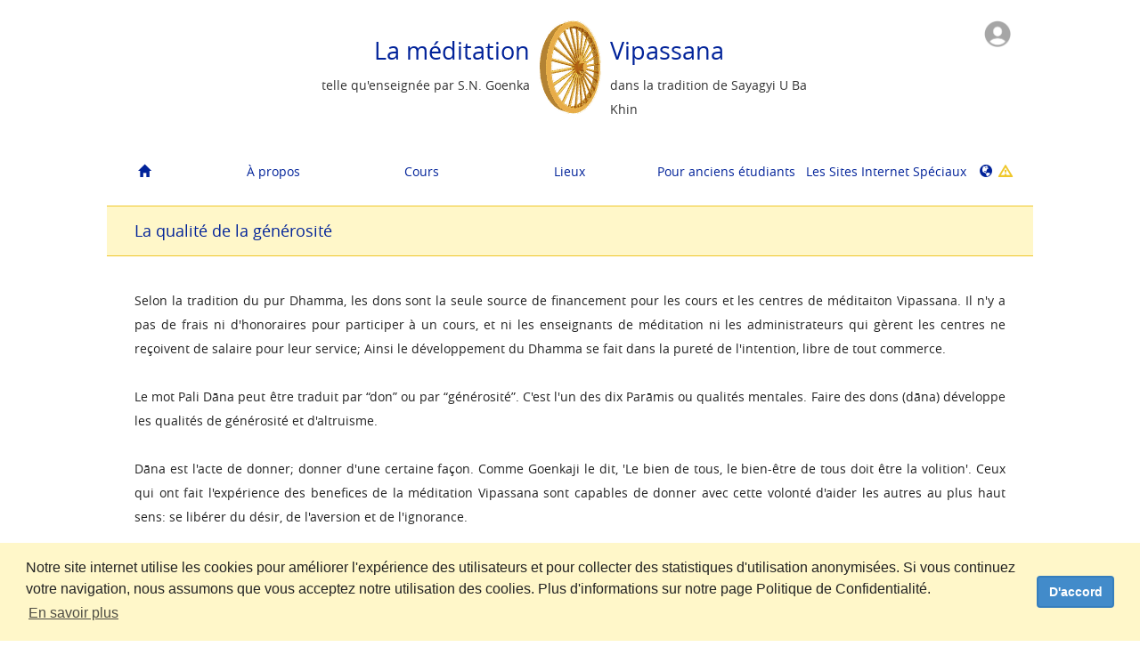

--- FILE ---
content_type: text/html
request_url: http://dev.dhamma.org/fr/os/dana
body_size: 37364
content:
<!DOCTYPE html>
<html lang="fr">
  <head>
    
<script async src="https://www.googletagmanager.com/gtag/js?id=G-T1PMRRSLYL"></script>
<script>
  window.dataLayer = window.dataLayer || [];
  function gtag(){dataLayer.push(arguments);}
  gtag('js', new Date());

  gtag('config', 'G-T1PMRRSLYL');
</script>

    <meta charset="UTF-8">
    <meta name="robots" content="noindex">
    <meta name="viewport" content="width=device-width, initial-scale=1.0, user-scalable=no" />
    <meta http-equiv="X-UA-Compatible" content="IE=edge">
    <title>Vipassana Meditation</title>
    <meta name="Description" content="Homepage of Vipassana Meditation as taught by S.N. Goenka in the tradition of Sayagyi U Ba Khin">
    <meta name="Keywords" content="vipassana,meditation,mindfulness,meditate,goenka,buddha,buddhism,dharma,dhamma,silent retreat,silence,tranquility,insight,stress,mind,religion,spirituality,concentration,samadhi,art of living,compassion,peace,harmony,well-being,mental purification,kindness,empathy,sila,panna,metta">
    <meta name="apple-itunes-app" content="app-id=1127952631">
    <meta name="facebook-domain-verification" content="39vrctrhszcnb664y0lzblhqfxiryk" />
    <link rel="shortcut icon" href="/assets/bodhileaf-810e86e86481b6052b89425bcd9feec1.ico" type="image/x-icon" />
    <link rel="stylesheet" href="https://cdnjs.cloudflare.com/ajax/libs/select2/3.5.2/select2.min.css" />
    <link rel="stylesheet" media="all" href="/assets/application-c3eabd38dd6a4d15ac8749f995fd04d5.css" />
    <link rel="stylesheet" media="print" href="/assets/application.print-194b74f0ae05246b32fbe5a457d0fbc9.css" />
    
    
    <link rel="stylesheet" media="screen" href="/packs/css/application-cb19b6fe.css" />

    <!--[if IE 7]>
    <link rel="stylesheet" media="all" href="/assets/application.ie7-bcebc4b512eb1d28572f2d37bcc645ff.css" />
    <![endif]-->

    <!--[if lte IE 8]>
    <link rel="stylesheet" media="screen" href="/assets/application.ielte8-55070304b9f36a0cafc6efcca9661de1.css" />
    <![endif]-->

    <!--[if lt IE 9]>
    <script src="/assets/html5shiv-d60271950af6bc141137ed9ce8db21a5.js"></script>
    <script src="/assets/respond.1.4-eda7c2e039caf198fb5539e91db727f2.js"></script>
    <![endif]-->

    
  </head>
  <body data-locale="fr" class=" controller-oldstudents action-dana old-student">
    <div id="precontainer">
      
    </div>
    <div class="visible-xs" id="mobile-nav-container">
      <nav class="navbar navbar-default" role="navigation">
  <div class="container-fluid">
    <!-- Brand and toggle get grouped for better mobile display -->
    <button type="button" class="navbar-toggle" data-toggle="collapse" data-target="#bs-example-navbar-collapse-1">
      <span class="sr-only">Toggle navigation</span>
      <span class="icon-bar"></span>
      <span class="icon-bar"></span>
      <span class="icon-bar"></span>
    </button>
    <div class="navbar-collapse-container">
      <div class="navbar-collapse">
        <ul id="responsive-nav" class="nav navbar-nav">
          <li id="nav-home">
            <a class="dropdown-toggle" title="Accueil" href="/fr/os/index">
              <i class="glyphicon glyphicon-home"></i>
</a>          </li>
          <li id="nav-about" class="dropdown">
            <a class="dropdown-toggle" data-toggle="dropdown" href="#">
              <i class="glyphicon glyphicon-leaf"></i>
              À propos
</a>            <ul class="dropdown-menu" id="about-menu">
              <li><a href="/fr/os/about/vipassana">Qu&#39;est-ce que Vipassana ?</a></li>
              <li><a href="/fr/os/about/goenka">M. S.N. Goenka</a></li>
              <li><a href="/fr/os/about/art">L&#39;Art de Vivre : la Méditation Vipassana</a></li>
              <li><a href="/fr/os/about/code">Le Code de Discipline</a></li>
              <li><a href="/fr/os/about/qanda">Questions et réponses sur la technique de méditation Vipassana</a></li>
            </ul>
          </li>
          <li id="nav-courses" class="dropdown">
            <a class="dropdown-toggle" data-toggle="dropdown" href="#">
              <i class="glyphicon glyphicon-calendar"></i>
              Cours
</a>            <ul class="dropdown-menu" id="courses-menu">
              <li>
                <a rel="nofollow" href="/fr/os/courses/search">Recherche</a>
              </li>
              <li class="dropdown">
                <a rel="nofollow" href="/fr/os/courses/glossary">Glossaire</a>
              </li>
            </ul>
          </li>
          <li id="nav-locations" class="dropdown">
            <a class="dropdown-toggle" data-toggle="dropdown" href="#">
              <i class="glyphicon glyphicon-map-marker"></i>
              Lieux
</a>            <ul class="dropdown-menu" id="resources-menu">
              <li>
                <a rel="nofollow" href="/fr/os/locations/directory">Annuaire mondial</a>
              </li>
              <li class="dropdown">
                <a class="dropdown-toggle" rel="nofollow" href="/fr/os/maps#001">Cartes</a>
              </li>
              <li><a rel="nofollow" href="/fr/os/locations/contacts">Les Contacts</a></li>
            </ul>
          </li>
          <li id="nav-oldstudents" class="dropdown">

            <a locale="fr" class="dropdown-toggle" data-toggle="dropdown" rel="nofollow" href="#">
              <i class="glyphicon glyphicon-user"></i>
              Pour anciens étudiants
</a>            <ul class="dropdown-menu" id="oldstudents-menu">
  <li><a href="/fr/os/#os_guide">Guide des anciens étudiants</a></li>
  <li><a href="/fr/os/#os_dhamma_service">Service Dhamma</a></li>
  <li><a href="/fr/os/#os_dana">Dons</a></li>
  <li><a href="/fr/os/#os_group_sittings">Séances de groupe</a></li>
  <li><a href="/fr/os/#os_resources">Les Ressources</a></li>
  <li><a href="/fr/os/#os_references">Références d&#39;anciens élèves</a></li>
  <li><a href="/fr/os/#os_subject_of">Au sujet de</a></li>
  <li><a href="/fr/os/#os_newsletters">Newsletters</a></li>
  <li><a href="/fr/os/#os_reading">Lecture</a></li>
</ul>

          </li>

          <li id="nav-special-sites" class="dropdown">
            <a class="dropdown-toggle" data-toggle="dropdown" href="#">
              <i class="glyphicon glyphicon-book"></i>
              Les Sites Internet Spéciaux
</a>            <ul class="dropdown-menu" id="special-sites-menu">
              <li><a href="http://executive.dhamma.org/" target="_blank">Vipassana pour Les Cadres</a></li>
              <li>
                  <a href="http://prison.dhamma.org/" target="_blank">Vipassana dans Les Prisons</a>
              </li>
              <li>
                  <a href=http://www.children.dhamma.org/fr target="_blank">Stages pour Les Enfants</a>
              </li>
              <li><a href="http://www.dhamma.org/en/vri.htm" target="_blank">Institut de Recherche de Vipassana</a></li>
              <li><a href="http://www.dhamma.org/en/global.htm" target="_blank">Pagode Mondiale</a></li>
              <li><a href="/fr/os/about/mini_anapana">Mini Méditation Anapana</a></li>
              <li><a href="/fr/os/about/more_language_sites">Plus de sites de langues</a></li>
           </ul>
          </li>
          <li id="nav-language">
            <a class="dropdown-toggle" href="#" data-toggle="dropdown">
              <i class="glyphicon glyphicon-globe"></i> Français 
                <i data-content="Les traductions sont en cours. Sur certaines pages vous trouverez un mélange de la langue que vous avez sélectionnée et d&#39;anglais." id="locale-notice-icon" class="glyphicon glyphicon-warning-sign"></i>
            </a> 
            <ul class="dropdown-menu" id="select-language-list">
                <li><a href="/ar/os/dana">العربية</a></li>
                <li><a href="/be/os/dana">беларуская</a></li>
                <li><a href="/bg/os/dana">български</a></li>
                <li><a href="/ca/os/dana">Català</a></li>
                <li><a href="/cs/os/dana">čeština</a></li>
                <li><a href="/da/os/dana">Dansk</a></li>
                <li><a href="/de/os/dana">Deutsch</a></li>
                <li><a href="/el/os/dana">Ελληνικά</a></li>
                <li><a href="/en/os/dana">English</a></li>
                <li><a href="/en-US/os/dana">U.S. English</a></li>
                <li><a href="/es/os/dana">Español</a></li>
                <li><a href="/fa/os/dana">فارسی</a></li>
                <li><a href="/fi/os/dana">Suomi</a></li>
                <li><a href="/fr/os/dana">Français</a></li>
                <li><a href="/fr-CA/os/dana">Français canadien</a></li>
                <li><a href="/gu/os/dana">ગુજરાતી</a></li>
                <li><a href="/he/os/dana">עברית</a></li>
                <li><a href="/hi/os/dana">हिन्दी</a></li>
                <li><a href="/hu/os/dana">Magyar</a></li>
                <li><a href="/id/os/dana">Bahasa Indonesia</a></li>
                <li><a href="/it/os/dana">Italiano</a></li>
                <li><a href="/it-CH/os/dana">Svizzero Italiano</a></li>
                <li><a href="/ja/os/dana">日本語</a></li>
                <li><a href="/km/os/dana">ភាសាខ្មែរ</a></li>
                <li><a href="/kn/os/dana">ಕನ್ನಡ</a></li>
                <li><a href="/ko/os/dana">한국어</a></li>
                <li><a href="/lt/os/dana">Lietuvių</a></li>
                <li><a href="/lv/os/dana">Latviešu</a></li>
                <li><a href="/mk/os/dana">македонски</a></li>
                <li><a href="/mr/os/dana">मराठी</a></li>
                <li><a href="/ne/os/dana">नेपाली</a></li>
                <li><a href="/nl/os/dana">Nederlands</a></li>
                <li><a href="/or/os/dana">ଓଡ଼ିଆ</a></li>
                <li><a href="/pl/os/dana">Polski</a></li>
                <li><a href="/pt/os/dana">Português</a></li>
                <li><a href="/pt-BR/os/dana">Português do Brasil</a></li>
                <li><a href="/ro/os/dana">Română</a></li>
                <li><a href="/ru/os/dana">русский</a></li>
                <li><a href="/si/os/dana">සිංහල</a></li>
                <li><a href="/sl/os/dana">Slovenščina</a></li>
                <li><a href="/sr/os/dana">Српски</a></li>
                <li><a href="/sv/os/dana">Svenska</a></li>
                <li><a href="/ta/os/dana">தமிழ்</a></li>
                <li><a href="/te/os/dana">తెలుగు</a></li>
                <li><a href="/th/os/dana">ไทย</a></li>
                <li><a href="/tr/os/dana">Türkçe</a></li>
                <li><a href="/uk/os/dana">українська</a></li>
                <li><a href="/vi/os/dana">Tiếng Việt</a></li>
                <li><a href="/zh-HANS/os/dana">简体中文</a></li>
                <li><a href="/zh-HANT/os/dana">繁体中文</a></li>
              <li>
                <p>Les traductions sont en cours. Sur certaines pages vous trouverez un mélange de la langue que vous avez sélectionnée et d&#39;anglais.</p>
              </li>
            </ul>
          </li>
        <span id="profile-responsive-nav">
        </span>
        </ul>
      </div>
    </div>
  </div>
</nav>

    </div>
    <div id="container" class="container">
      <div id="content">
        <section id="top">
          <div id="header-container">
            <div class="dynamic-content-container" data-template="layouts/user_icon" data-url="/fr/render_dynamic_content"></div>

<header id="page-header">
  <div class="hidden-xs">
      <div id="header-left" class="text-right">
        <h1>La méditation</h1>
        <p>telle qu'enseignée par S.N. Goenka</p>
      </div>
      <div id="wheel">
        <img src="/assets/aniwheel-2f776b48075b8de4b47f68ca97a78463.gif" alt="Aniwheel" />
      </div>
      <div id="header-right" class="text-left">
        <h1>Vipassana</h1>
        <p>dans la tradition de Sayagyi U Ba Khin</p>
      </div>
      <div class="clearfix"></div>
  </div>
  <div class="visible-xs">
    <div id="wheel">
      <a href="/fr">
        <img width="100%" src="/assets/aniwheel-2f776b48075b8de4b47f68ca97a78463.gif">
</a>    </div>
    <a href="/fr">
      <h1>La méditation Vipassana</h1>
</a>    <p class="subhead">telle qu'enseignée par S.N. Goenka<br />dans la tradition de Sayagyi U Ba Khin</p>
  </div>
</header>

          </div>
          <ul id="navbar" class="nav nav-pills hidden-xs">
  <li id="nav-home">
  <a class="dropdown-toggle" title="Accueil" href="/fr/os/index">
    <i class="glyphicon glyphicon-home"></i>
</a>  </li>
  <li id="nav-about" class=" dropdown">
    <a class="dropdown-toggle" href="/fr/os/about/vipassana">À propos</a>
    <ul class="dropdown-menu" id="about-menu">
      <li><a href="/fr/os/about/vipassana">Qu&#39;est-ce que Vipassana ?</a></li>
      <li><a href="/fr/os/about/goenka">M. S.N. Goenka</a></li>
      <li><a href="/fr/os/about/art">L&#39;Art de Vivre : la Méditation Vipassana</a></li>
      <li><a href="/fr/os/about/code">Le Code de Discipline</a></li>
      <li><a href="/fr/os/about/qanda">Questions et réponses sur la technique de méditation Vipassana</a></li>
    </ul>
  </li>
  <li id="nav-courses" class="dropdown">
    <a class="dropdown-toggle" rel="nofollow" href="/fr/os/courses/search">Cours</a>
    <ul class="dropdown-menu" id="courses-menu">
      <li>
        <a rel="nofollow" href="/fr/os/courses/search">Recherche</a>
      </li>
      <li class="dropdown">
        <a rel="nofollow" href="/fr/os/courses/glossary">Glossaire</a>
      </li>
    </ul>
  </li>
  <li id="nav-locations" class="dropdown">
    <a rel="nofollow" href="/fr/os/locations/directory">Lieux</a>
    <ul class="dropdown-menu" id="resources-menu">
      <li>
        <a rel="nofollow" href="/fr/os/locations/directory">Annuaire mondial</a>
      </li>
      <li class="dropdown">
        <a rel="nofollow" href="/fr/os/maps#001">Cartes</a>
      </li>
      <li><a rel="nofollow" href="/fr/os/locations/contacts">Les Contacts</a></li>
    </ul>
  </li>
  <li id="nav-oldstudents" class="dropdown">

  <a locale="fr" class="dropdown-toggle" rel="nofollow" href="/fr/os/">Pour anciens étudiants</a>
  <ul class="dropdown-menu" id="oldstudents-menu">
  <li><a href="/fr/os/#os_guide">Guide des anciens étudiants</a></li>
  <li><a href="/fr/os/#os_dhamma_service">Service Dhamma</a></li>
  <li><a href="/fr/os/#os_dana">Dons</a></li>
  <li><a href="/fr/os/#os_group_sittings">Séances de groupe</a></li>
  <li><a href="/fr/os/#os_resources">Les Ressources</a></li>
  <li><a href="/fr/os/#os_references">Références d&#39;anciens élèves</a></li>
  <li><a href="/fr/os/#os_subject_of">Au sujet de</a></li>
  <li><a href="/fr/os/#os_newsletters">Newsletters</a></li>
  <li><a href="/fr/os/#os_reading">Lecture</a></li>
</ul>

</li>


  <li id="nav-special-sites" class="dropdown">
    <a class="dropdown-toggle" href="#">Les Sites Internet Spéciaux</a>
    <ul class="dropdown-menu" id="special-sites-menu">
      <li><a href="http://executive.dhamma.org/" target="_blank">Vipassana pour Les Cadres</a></li>
      <li>
          <a href="http://prison.dhamma.org/" target="_blank">Vipassana dans Les Prisons</a>
      </li>
      <li>
          <a href=http://www.children.dhamma.org/fr target="_blank">Stages pour Les Enfants</a>
      </li>
      <li><a href="http://www.dhamma.org/en/vri.htm" target="_blank">Institut de Recherche de Vipassana</a></li>
      <li><a href="http://www.dhamma.org/en/global.htm" target="_blank">Pagode Mondiale</a></li>
      <li><a href="/fr/os/about/mini_anapana">Mini Méditation Anapana</a></li>
      <li><a href="/fr/os/about/more_language_sites">Plus de sites de langues</a></li>
    </ul>
  </li>
  <li id="nav-language">
    <a href="#set-language">
      <i class="glyphicon glyphicon-globe"></i>
        &nbsp;<i data-content="Les traductions sont en cours. Sur certaines pages vous trouverez un mélange de la langue que vous avez sélectionnée et d&#39;anglais." id="locale-notice-icon" class="glyphicon glyphicon-warning-sign"></i>
    </a>
    <div id="select-language" class="panel panel-default">
      <div class="panel-body">
        <h3>Sélectionnez La Langue</h3>
        <ul id="select-language-list">
            <li><a href="/ar/os/dana">العربية</a></li>
            <li><a href="/be/os/dana">беларуская</a></li>
            <li><a href="/bg/os/dana">български</a></li>
            <li><a href="/ca/os/dana">Català</a></li>
            <li><a href="/cs/os/dana">čeština</a></li>
            <li><a href="/da/os/dana">Dansk</a></li>
            <li><a href="/de/os/dana">Deutsch</a></li>
            <li><a href="/el/os/dana">Ελληνικά</a></li>
            <li><a href="/en/os/dana">English</a></li>
            <li><a href="/en-US/os/dana">U.S. English</a></li>
            <li><a href="/es/os/dana">Español</a></li>
            <li><a href="/fa/os/dana">فارسی</a></li>
            <li><a href="/fi/os/dana">Suomi</a></li>
              </ul><ul>
            <li><a href="/fr/os/dana">Français</a></li>
            <li><a href="/fr-CA/os/dana">Français canadien</a></li>
            <li><a href="/gu/os/dana">ગુજરાતી</a></li>
            <li><a href="/he/os/dana">עברית</a></li>
            <li><a href="/hi/os/dana">हिन्दी</a></li>
            <li><a href="/hu/os/dana">Magyar</a></li>
            <li><a href="/id/os/dana">Bahasa Indonesia</a></li>
            <li><a href="/it/os/dana">Italiano</a></li>
            <li><a href="/it-CH/os/dana">Svizzero Italiano</a></li>
            <li><a href="/ja/os/dana">日本語</a></li>
            <li><a href="/km/os/dana">ភាសាខ្មែរ</a></li>
            <li><a href="/kn/os/dana">ಕನ್ನಡ</a></li>
            <li><a href="/ko/os/dana">한국어</a></li>
              </ul><ul>
            <li><a href="/lt/os/dana">Lietuvių</a></li>
            <li><a href="/lv/os/dana">Latviešu</a></li>
            <li><a href="/mk/os/dana">македонски</a></li>
            <li><a href="/mr/os/dana">मराठी</a></li>
            <li><a href="/ne/os/dana">नेपाली</a></li>
            <li><a href="/nl/os/dana">Nederlands</a></li>
            <li><a href="/or/os/dana">ଓଡ଼ିଆ</a></li>
            <li><a href="/pl/os/dana">Polski</a></li>
            <li><a href="/pt/os/dana">Português</a></li>
            <li><a href="/pt-BR/os/dana">Português do Brasil</a></li>
            <li><a href="/ro/os/dana">Română</a></li>
            <li><a href="/ru/os/dana">русский</a></li>
              </ul><ul>
            <li><a href="/si/os/dana">සිංහල</a></li>
            <li><a href="/sl/os/dana">Slovenščina</a></li>
            <li><a href="/sr/os/dana">Српски</a></li>
            <li><a href="/sv/os/dana">Svenska</a></li>
            <li><a href="/ta/os/dana">தமிழ்</a></li>
            <li><a href="/te/os/dana">తెలుగు</a></li>
            <li><a href="/th/os/dana">ไทย</a></li>
            <li><a href="/tr/os/dana">Türkçe</a></li>
            <li><a href="/uk/os/dana">українська</a></li>
            <li><a href="/vi/os/dana">Tiếng Việt</a></li>
            <li><a href="/zh-HANS/os/dana">简体中文</a></li>
            <li><a href="/zh-HANT/os/dana">繁体中文</a></li>
        </ul>
        <div class="clearfix"></div>
        <hr />
        <p>Les traductions sont en cours. Sur certaines pages vous trouverez un mélange de la langue que vous avez sélectionnée et d&#39;anglais.</p>
        <br />
      </div>
    </div>
  </li>
</ul>

        </section>
        <section id="main">
          <div class="dynamic-content-container" data-template="layouts/flash_messages" data-url="/fr/render_dynamic_content"></div>
          <h2>La qualité de la générosité</h2>
<div class="static-content">
  <p>Selon la tradition du pur Dhamma, les dons sont la seule source de financement pour les cours et les centres de méditaiton Vipassana. Il n'y a pas de frais ni d'honoraires pour participer à un cours, et ni les enseignants de méditation ni les administrateurs qui gèrent les centres ne reçoivent de salaire pour leur service; Ainsi le développement du Dhamma se fait dans la pureté de l'intention, libre de tout commerce.</p>
  <p>Le mot Pali Dāna peut être traduit par <q>don</q> ou par <q>générosité</q>. C'est l'un des dix Parāmis ou qualités mentales. Faire des dons (dāna) développe les qualités de générosité et d'altruisme.</p>
  <p>Dāna est l'acte de donner; donner d'une certaine façon. Comme Goenkaji le dit, 'Le bien de tous, le bien-être de tous doit être la volition'. Ceux qui ont fait l'expérience des benefices de la méditation Vipassana sont capables de donner avec cette volonté d'aider les autres au plus haut sens: se libérer du désir, de l'aversion et de l'ignorance.</p>
  <p>Goenkaji a parlé également du Dāna du Dhamma:</p>
  <p><blockquote>
<p>Quand on progresse sur le chemin, on continue à développer différents  - des qualités qui aident à traverser l'océan de la vie et de la mort. Quand ces  pāramis sont complétés, il devient facile d'atteindre le but final.</p>
<p>
Dāna est un pāramī très important. Et, selon les mots de l'Éveillé, le dāna du Dhamma est le plus grand de tous.</p>
<p>
Pourquoi est-ce le plus grand? Comprenez bien. Selon la loi de la nature, la graine que nous plantons donnera des fruits, beaucoup de fruits et chaque fruit contiendra le même type de graines. Si nous faisons un dāna de nourriture, alors le fruit sera que nous aurons suffisamment de nourriture dans cette vie et dans les vies futures.</p>
<p>
Selon la même loi de na nature, quel que soit le type de  dāna que vous fassiez, vous recevrez ce type de fruit dans le futur en quantités plus grandes encore,. Quand vous un dāna de Dhamma, le fruit que vous obtiendrez est un quantité plus grande de Dhamma.</p>
<p>
Il en résulte que l'on devien de plus en plus dans le Dhamma, ce qui aide à atteindre le but final. C'est pourquoi l'Éveillé a dit que "Le dāna du Dhamma est le plus grand dāna."
</p></blockquote></p>
  <hr class='www-thinrule'>
  <a name="online-dana"></a>
  <h3>Faire un don pour les Centres ou les Cours</h3>
  <p>Un centre du Dhamma n'est pas établi seulement pour le bénéfice des étudiants actuels. S'il est bien géré il continuera à servir pendant des générations, peut-être des siècles.</p>
  <p>Les étudiants Vipassana peuvent faire un don en allant sur  <a href="https://www.dhamma.org/en/os/locations/directory">le site internet d'un centre </a> pour plus d'informations.</p>
  <input class="dana-search inline form-control" placeholder="État/Province, pays, région" data-bind="" />
<p id="redirect-text"></p>


  <hr class='www-thinrule'>
  <a name="international-projects"></a>
  <h3>Projets internationaux</h3>
  <p>Il y a plusieurs organisations Vipassana qui apportent des bénéfices aux centres et aux étudiants dans le monde entier:</p>
  <p><a href="https://ivta.dhamma.org/en/old-student/donation/">International Vipassana Technology Association </a> - IVTA fournit des informations d'introduction, des calendriers des cours, inscriptions en ligne via les sites dhamma.org websites et les applications mobiles, et autres soutien technique pour les centres dans le monde</p>
  <p><a href="https://www.vridhamma.org/Donation-to-VRI">Vipassana Research Institute </a> - VRI est une bibliothèque d'articles, livres, matériel éducatif et autres ressources en ligne relatif au Dhamma, et un support informatique pour les centres en Inde et en Asie.</p>
  <p><a href="https://vcf.dhamma.org/donate">Vipassana Community Foundation </a> - VCF un organisme sans but lucratif qui accepte les dons pour attribuer des subventions et investissements pour construire de nouveaux centres et financer les centres existants du monde entier. is a non-profit entity that accepts donations to provide grants and capacity-building investments to new and existing centres worldwide. VCF est éxonéré d'impôts aux Etats-Unis.</p>
  <hr class='www-thinrule'>
  <a name="charitable-bequests"></a>
  <h3>Donations par testament : legs de bienveillance</h3>
  <p>Une autre façon de donner est de faire un legs dans votre testament. Souvent ce sera en faveur d'un ou plusieurs centres Vipassana dans votre région. Le format juridique légal des legs varie en fonction des pays et des états. Pour trouver la meilleure formulation pour un legs dans votre testament, y compris le nom officiel et contacts détaillées du/des centres concernés, veuillez contacter le trésorier ou le secrétaire des organisations concernées.</p>
  <div class="clearfix"></div>
</div>

        </section>
      </div>
        
<div id="footer">
  <hr>
  <p>
    Dhamma.org
  </p>
  <p>
    <a href="/fr/about/privacy">Charte de confidentialité</a>
      |
      <a href="/fr/about/support_faq">Contactez-nous</a>

  </p>
  <p>
  <a href="https://itunes.apple.com/us/app/dhamma-org/id1127952631?mt=8"><img width="135" src="/assets/app-store-us-uk-38390b30c5edd1ad8958117ef9e52558.svg" alt="App store us uk" /></a>
  <a href="https://play.google.com/store/apps/details?id=org.dhamma"><img width="155" src="/assets/play-store-badge-84980f7cbc025b954c8cad8290196154.png" alt="Play store badge" /></a>  </p>
  <p>
    <a href="/fr/about/mobile-app">Dhamma.org application mobile</a> |
    <a href="/fr/about/ctc-app">Méditation Anapana pour enfants et adolescents</a>
  </p>
</div>
      <link rel="stylesheet" type="text/css" href="//cdnjs.cloudflare.com/ajax/libs/cookieconsent2/3.1.0/cookieconsent.min.css" />
<script src="//cdnjs.cloudflare.com/ajax/libs/cookieconsent2/3.1.0/cookieconsent.min.js"></script>
<script>
window.addEventListener("load", function(){
window.cookieconsent.initialise({
  "palette": {
    "popup": {
      "background": "#FFF7C9",
      "text": "#222"
    },
  },
  "content": {
    "message": "Notre site internet utilise les cookies pour améliorer l&#39;expérience des utilisateurs et pour collecter des statistiques d&#39;utilisation anonymisées. Si vous continuez votre navigation, nous assumons que vous acceptez notre utilisation des coolies. Plus d&#39;informations sur notre page Politique de Confidentialité.",
    "link": "En savoir plus",
    "href": "https://www.dhamma.org/privacy",
    "dismiss": "D&#39;accord",
  },
  "elements": {
    dismiss: '<a aria-label="dismiss cookie message" tabindex="0" class="btn btn-primary cc-btn cc-dismiss">{{dismiss}}</a>',
  }
})});
</script>
    </div>

    <script src="/assets/application-7c289bcb3aa1e5350dd47f41f8065095.js"></script>
    <script src="/packs/js/application-6ba3831a70551af8fa5f.js"></script>

    <script type="text/javascript" src="https://cdnjs.cloudflare.com/ajax/libs/select2/3.5.2/select2.min.js"></script>
    <script type="text/javascript">
      $(document).ajaxStart(function() {
        if (window.disableBlockUI) return
        $.blockUI({
          message: '<div id="block-spinner"></div>',
          css: {
            color: '#029',
            left: 0,
            border: 0,
            backgroundColor: 'transparent',
            width: '100%',
            height: '100px',
          },
          baseZ: 10000
        });
      }).ajaxStop($.unblockUI);
    </script>
    <script type="text/javascript">
    var noUrlPhrase = 'Dana weppage not found';
    var redirectingPhrase = 'Redirectionner. Si vous n&#39;êtes pas redirectionné dans quelques secondes, cliquez ici:';
    var autocompleteData = {"results":[{"text":"All Colombia Courses, Colombia, Colombie","id":1710,"dana_url":"http://co.dhamma.org/en/donations/","support_email":"info@co.dhamma.org"},{"text":"All Mexico Courses, Mexico, Mexique","id":1727,"dana_url":"http://mx.dhamma.org/en/old-students/","support_email":"info@mx.dhamma.org"},{"text":"Associação Vipassana Portugal, Rogil, Faro, Portugal","id":1387,"dana_url":"http://pt.dhamma.org/en/old-students/dana/","support_email":"info@pt.dhamma.org"},{"text":"Atlanta Dhamma House, Atlanta, Georgia, Etats-Unis","id":1880,"dana_url":"https://atlanta.us.dhamma.org/en/donations","support_email":"info@atlanta.us.dhamma.org"},{"text":"Atlantic Canada Vipassana Meditation, Atlantic Canada","id":1874,"dana_url":null,"support_email":"info@atlantic.ca.dhamma.org"},{"text":"Bangladesh Vipassana Society, Kamalchari, Khagrachari, Bangladesh","id":1865,"dana_url":"http://bd.dhamma.org/en/donations","support_email":"info@bd.dhamma.org"},{"text":"Coimbatore Vipassana Center, Coimbatore, Tamil Nadu, Inde","id":1664,"dana_url":"http://coimbatore.in.dhamma.org/en/donations/","support_email":"info@coimbatore.in.dhamma.org"},{"text":"Curaçao Vipassana , Curaçao","id":1655,"dana_url":"http://cw.dhamma.org/en/donations/","support_email":"info@cw.dhamma.org"},{"text":"Denmark, Copenhagen, Danemark","id":1374,"dana_url":"http://dk.dhamma.org/old-students/donations-dana/","support_email":"info@dk.dhamma.org"},{"text":"Dhamma Ahobilam, Ahobilam, Andhra Pradesh, Inde","id":1855,"dana_url":null,"support_email":"info@ahobilam.dhamma.org"},{"text":"Dhamma Ajantā, Aurangabad, Maharashtra, Inde","id":1439,"dana_url":null,"support_email":"info@ajanta.dhamma.org"},{"text":"Dhamma Ajaya, Ajaypur, Vidharbha, Maharashtra, Inde","id":1437,"dana_url":"http://ajaya.dhamma.org/en/donations/","support_email":"info@ajaya.dhamma.org"},{"text":"Dhamma Aloka, Woori Yallock, Victoria, Australie","id":1343,"dana_url":null,"support_email":"info@aloka.dhamma.org"},{"text":"Dhamma Ambika, Dist Navsari, Gujarat, Inde","id":1569,"dana_url":"http://ambika.dhamma.org/donations.html","support_email":"info@ambika.dhamma.org"},{"text":"Dhamma Amravati, Amravati, Maharashtra, Inde","id":1607,"dana_url":"http://amravati.dhamma.org/en/donations/","support_email":"info@amravati.dhamma.org"},{"text":"Dhamma Anchal, Ambikapur, Chhattisgarh, Inde","id":1871,"dana_url":"http://anchal.dhamma.org/en/donations","support_email":"info@anchal.dhamma.org"},{"text":"Dhamma Anurakkhi, Pulivendula, Andhra Pradesh, Inde","id":1852,"dana_url":null,"support_email":"info@anurakkhi.dhamma.org"},{"text":"Dhamma Anurādha, Anuradhapura, Anurādhapura, Sri Lanka","id":1515,"dana_url":"http://anuradha.dhamma.org/en/donations/","support_email":"info@anuradha.dhamma.org"},{"text":"Dhamma Anākula, Akola, Maharashtra, Inde","id":1438,"dana_url":"http://anakula.dhamma.org/en/donations/","support_email":"info@anakula.dhamma.org"},{"text":"Dhamma Aranya, Chaksu - Jaipur, Rajasthan, Inde","id":1659,"dana_url":null,"support_email":"info@aranya.dhamma.org"},{"text":"Dhamma Aravalli, Modasa , Gujarat, Inde","id":2146,"dana_url":"http://aravalli.dhamma.org/os/donations","support_email":"info@aravalli.dhamma.org"},{"text":"Dhamma Ariya, Cartago, Costa Rica","id":1422,"dana_url":"http://cr.dhamma.org/en/donations/","support_email":"info@ariya.dhamma.org"},{"text":"Dhamma Aruna,  Mudoi, Arunachal Pradesh, Inde","id":1668,"dana_url":"http://aruna.dhamma.org/donation/","support_email":"info@aruna.dhamma.org"},{"text":"Dhamma Arunachala, Tiruvannamalai, Tamil Nadu, Inde","id":1621,"dana_url":"http://arunachala.dhamma.org/vipassana/donate.php","support_email":"info@arunachala.dhamma.org"},{"text":"Dhamma Asama, Kamrup, Assam, Inde","id":1775,"dana_url":"http://asama.dhamma.org/donation/","support_email":"info@asama.dhamma.org"},{"text":"Dhamma Aṭala, Lutirano, Firenze, Italie","id":1379,"dana_url":"http://atala.dhamma.org/old-student-site/donations/","support_email":"info@atala.dhamma.org"},{"text":"Dhamma Bala, Jabalpur, Madhya Pradesh, Inde","id":1435,"dana_url":"http://bala.dhamma.org/en/donations/","support_email":"info@bala.dhamma.org"},{"text":"Dhamma Banga, Sonarpur, West Bengal, Inde","id":1599,"dana_url":"http://www.banga.dhamma.org/en/donations","support_email":"info@banga.dhamma.org"},{"text":"Dhamma Bhanḍāra, Bhandara, Maharashtra, Inde","id":1628,"dana_url":"http://bhandara.dhamma.org/en/donations/","support_email":"info@bhandara.dhamma.org"},{"text":"Dhamma Bhavana, Vadodara, Gujarat, Inde","id":1409,"dana_url":"http://bhavana.dhamma.org/en/donations/","support_email":"info@bhavana.dhamma.org"},{"text":"Dhamma Bhubaneshwar, Bhubaneshwar, Odisha, Inde","id":1597,"dana_url":"http://bhubaneshwar.dhamma.org/en/donations/","support_email":"info@bhubaneshwar.dhamma.org"},{"text":"Dhamma Bhumi, Blackheath, New South Wales, Australie","id":1494,"dana_url":null,"support_email":"info@bhumi.dhamma.org"},{"text":"Dhamma Bhuvana, Warin Chamrap, Ubon Ratchathani, Thailande","id":2904,"dana_url":"https://bhuvana.dhamma.org/os/","support_email":"info@bhuvana.dhamma.org"},{"text":"Dhamma Bhānu, Mizuho, Kyoto, Japon","id":1331,"dana_url":"http://jp.dhamma.org/en/os/donations/","support_email":"info@bhanu.dhamma.org"},{"text":"Dhamma Bhāsura, Tây Ninh, Tay Ninh, Vietnam","id":2310,"dana_url":null,"support_email":"info@bhasura.dhamma.org"},{"text":"Dhamma Bhūsana, Bhusaval, Maharashtra, Inde","id":1440,"dana_url":"http://bhusana.dhamma.org/en/donations/","support_email":"info@bhusana.dhamma.org"},{"text":"Dhamma Birāṭa, Biratnagar, Népal","id":1487,"dana_url":"http://birata.dhamma.org/en/donations/","support_email":"info@birata.dhamma.org"},{"text":"Dhamma Bodhi, BodhGaya, Bihar, Inde","id":1346,"dana_url":"http://bodhi.dhamma.org/donationsnew.html","support_email":"info@bodhi.dhamma.org"},{"text":"Dhamma Bāvarī, Badankurthy, Khanapur, Nirmal, Telangana, Inde","id":1853,"dana_url":null,"support_email":"info@bavari.dhamma.org"},{"text":"Dhamma Cakka, Sarnath, Uttar Pradesh, Inde","id":1552,"dana_url":"http://cakka.dhamma.org/en/donations/","support_email":"info@cakka.dhamma.org"},{"text":"Dhamma Canda Pabhā, Chantaburi, Thailande","id":1525,"dana_url":null,"support_email":"info@candapabha.dhamma.org"},{"text":"Dhamma Cetiya Paṭṭhāra, Kaytho, Myanmar","id":1474,"dana_url":"http://cetiyapatthara.dhamma.org/en/donations/","support_email":"info@cetiyapatthara.dhamma.org"},{"text":"Dhamma Chhavi, Chhindwara, Madhya Pradesh, Inde","id":2475,"dana_url":"http://chhavi.dhamma.org/donations/","support_email":"info@chhavi.dhamma.org"},{"text":"Dhamma Citavana, Chitwan, Népal","id":1489,"dana_url":"http://citavana.dhamma.org/en/donations/","support_email":"info@citavana.dhamma.org"},{"text":"Dhamma Desa, Taluka Hingoli, Maharashtra, Inde","id":1773,"dana_url":"http://desa.dhamma.org/donation/","support_email":"info@desa.dhamma.org"},{"text":"Dhamma Dhaja, Hoshiarpur, Punjab, Inde","id":1503,"dana_url":"http://dhaja.dhamma.org/en/donations/","support_email":"info@dhaja.dhamma.org"},{"text":"Dhamma Dharani, Negampaha, Sri Lanka","id":1649,"dana_url":"http://dharani.dhamma.org/en/donations/","support_email":"info@dharani.dhamma.org"},{"text":"Dhamma Dharā, Shelburne Falls, Massachusetts, Etats-Unis","id":1542,"dana_url":"http://dhara.dhamma.org/os/home/dana/","support_email":"info@dhara.dhamma.org"},{"text":"Dhamma Dhānī, Bangkok, Krung Thep Maha Nakhon [Bangkok], Thailande","id":1524,"dana_url":null,"support_email":"info@dhani.dhamma.org"},{"text":"Dhamma Dipa, Herefordshire, Royaume-Uni","id":1534,"dana_url":null,"support_email":"info@dipa.dhamma.org"},{"text":"Dhamma Divākara, Mehsana, Gujarat, Inde","id":1407,"dana_url":"http://divakara.dhamma.org/en/donations/","support_email":"info@divakara.dhamma.org"},{"text":"Dhamma Dullabha, Dhamma Dullabha, Russie","id":1390,"dana_url":null,"support_email":"info@dullabha.dhamma.org"},{"text":"Dhamma Dvāra, Dhamma Dvara, Allemagne","id":1402,"dana_url":"http://dvara.dhamma.org/dana/","support_email":"info@dvara.dhamma.org"},{"text":"Dhamma Garh, Bilaspur, Chhattisgarh, Inde","id":1639,"dana_url":"http://garh.dhamma.org/en/donations/","support_email":"info@garh.dhamma.org"},{"text":"Dhamma Gaṅgā, Kolkata, West Bengal, Inde","id":1557,"dana_url":"http://ganga.dhamma.org/en/donations/","support_email":"info@ganga.dhamma.org"},{"text":"Dhamma Geha, Dhamma Geha, Bali, Indonésie","id":1616,"dana_url":null,"support_email":"info@geha.dhamma.org"},{"text":"Dhamma Giri, Igatpuri, Maharashtra, Inde","id":1442,"dana_url":"http://www.giri.dhamma.org/donation","support_email":"info@giri.dhamma.org"},{"text":"Dhamma Gond, Oza Tola, Gondia, Maharashtra, Inde","id":1601,"dana_url":"http://gond.dhamma.org/en/donations/","support_email":"info@gond.dhamma.org"},{"text":"Dhamma Guna, Guna, Madhya Pradesh, Inde","id":1634,"dana_url":"http://guna.dhamma.org/parami/","support_email":"info@guna.dhamma.org"},{"text":"Dhamma Gutti, Medellín / San Antonio de Pereira (Rionegro) / Cali / Pereira, Antioquia, Colombie","id":1366,"dana_url":null,"support_email":"info@gutti.dhamma.org"},{"text":"Dhamma Gāma, Ramgram, Lumbini, Népal","id":1840,"dana_url":"http://gama.dhamma.org/en/donations/","support_email":"info@gama.dhamma.org"},{"text":"Dhamma Hita Sukha Geha, Insein, Yangon, Myanmar","id":1592,"dana_url":"http://hitasukhageha.dhamma.org/en/donations/","support_email":"info@hitasukhageha.dhamma.org"},{"text":"Dhamma Hitkari, Rohtak, Haryana, Inde","id":1610,"dana_url":"http://hitkari.dhamma.org/en/donations/","support_email":"info@hitkari.dhamma.org"},{"text":"Dhamma Iran, Mehrshahr, Iran","id":1463,"dana_url":"http://iran.dhamma.org/committees/","support_email":"info@iran.dhamma.org"},{"text":"Dhamma Jalgaon, Jalgaon, Maharashtra, Inde","id":1618,"dana_url":"http://www.jalgaon.dhamma.org/donations.php","support_email":"info@jalgaon.dhamma.org"},{"text":"Dhamma Jalāsaya, Bhavnagar, Gujarat, Inde","id":2046,"dana_url":"https://jalasaya.dhamma.org/en/donations","support_email":"info@jalasaya.dhamma.org"},{"text":"Dhamma Jananī, Lumbini, Népal","id":1492,"dana_url":"http://janani.dhamma.org/en/donations/","support_email":"info@janani.dhamma.org"},{"text":"Dhamma Joti, Yangon, Myanmar","id":1475,"dana_url":"http://joti.dhamma.org/en/donations/","support_email":"info@joti.dhamma.org"},{"text":"Dhamma Junagadh, Junagadh, Gujarat, Inde","id":1693,"dana_url":null,"support_email":"info@junagadh.dhamma.org"},{"text":"Dhamma Kalyana, Kanpur, Uttar Pradesh, Inde","id":1564,"dana_url":"http://kalyana.dhamma.org/en/donations/","support_email":"info@kalyana.dhamma.org"},{"text":"Dhamma Kamala, Prachinburi, Prachin Buri, Thailande","id":1530,"dana_url":null,"support_email":"info@kamala.dhamma.org"},{"text":"Dhamma Kamboja, Kampong Cham, Kâmpóng Cham, Cambodge","id":1638,"dana_url":null,"support_email":"info@kamboja.dhamma.org"},{"text":"Dhamma Kanchi, Kanchipuram, Tamil Nadu, Inde","id":1622,"dana_url":"http://kanchi.dhamma.org/en/donations/","support_email":"info@kanchi.dhamma.org"},{"text":"Dhamma Kanheri, Goregaon (East), Mumbai, Maharashtra, Inde","id":1861,"dana_url":null,"support_email":"info@kanheri.dhamma.org"},{"text":"Dhamma Karuṇā, Youngstown, Alberta, Canada","id":5,"dana_url":"http://karuna.dhamma.org/os/donations-dana/online-donation/","support_email":"info@karuna.dhamma.org"},{"text":"Dhamma Kaya, Kushinagar, Uttar Pradesh, Inde","id":1641,"dana_url":null,"support_email":"info@kaya.dhamma.org"},{"text":"Dhamma Kañcana, Kanchanaburi, Thailande","id":1526,"dana_url":null,"support_email":"info@kancana.dhamma.org"},{"text":"Dhamma Ketana, Cheriyanad near Chengannur, Kerala, Inde","id":1418,"dana_url":"http://ketana.dhamma.org/en/donations/","support_email":"info@ketana.dhamma.org"},{"text":"Dhamma Ketu, Durg, Chhattisgarh, Inde","id":1364,"dana_url":"http://ketu.dhamma.org/en/donation.html","support_email":"info@ketu.dhamma.org"},{"text":"Dhamma Khetta, Hyderabad - 500 070, Telangana, Inde","id":2739,"dana_url":"http://www.khetta.dhamma.org/os","support_email":"info@khetta2.dhamma.org"},{"text":"Dhamma Khetta, Hyderabad - 500 070, Telangana, Inde","id":1314,"dana_url":"http://www.khetta.dhamma.org/os","support_email":"info@khetta.dhamma.org"},{"text":"Dhamma Kiran, Buldana, Maharashtra, Inde","id":1873,"dana_url":"https://kiran.dhamma.org/en/donations","support_email":"info@kiran.dhamma.org"},{"text":"Dhamma Kitti, Kirtipur, Népal","id":1491,"dana_url":"http://kitti.dhamma.org/en/donations/","support_email":"info@kitti.dhamma.org"},{"text":"Dhamma Korea, Jinan-gun, Chǒllabuk-do, Corée du Sud","id":1337,"dana_url":"http://korea.dhamma.org/old-student-site/donations/","support_email":"info@korea.dhamma.org"},{"text":"Dhamma Koṇdañña, Sanga Reddy, Telangana, Inde","id":1316,"dana_url":"http://www.kondanna.dhamma.org/dana.html","support_email":"info@kondanna.dhamma.org"},{"text":"Dhamma Koṇdañña2, Sanga Reddy, Telangana, Inde","id":1863,"dana_url":"http://kondanna.dhamma.org/dana.html","support_email":"info@kondanna2.dhamma.org"},{"text":"Dhamma Koṭa, Rajkot, Gujarat, Inde","id":1408,"dana_url":null,"support_email":"info@kota.dhamma.org"},{"text":"Dhamma Kuñja, Onalaska, Washington, Etats-Unis","id":1540,"dana_url":"http://kunja.dhamma.org/os/Donations.html","support_email":"info@kunja.dhamma.org"},{"text":"Dhamma Kuṭī Vipassana Meditation Center, Village Singarbhatha Tahsil Abhanpur, Chhattisgarh, Inde","id":1694,"dana_url":"http://kuti.dhamma.org/en/donation/","support_email":"info@kuti.dhamma.org"},{"text":"Dhamma Kānana, Balaghat, Madhya Pradesh, Inde","id":1432,"dana_url":"http://kanana.dhamma.org/en/donations/","support_email":"info@kanana.dhamma.org"},{"text":"Dhamma Kāruṇika, Karnal, Haryana, Inde","id":1413,"dana_url":null,"support_email":"info@karunika.dhamma.org"},{"text":"Dhamma Kūṭa, Kandy, Madhyama paḷāta, Sri Lanka","id":1516,"dana_url":"http://kuta.dhamma.org/contact-us/","support_email":"info@kuta.dhamma.org"},{"text":"Dhamma Laddha, Ladakh, Jammu and Kashmir, Inde","id":1415,"dana_url":"http://laddha.dhamma.org/en/donations/","support_email":"info@laddha.dhamma.org"},{"text":"Dhamma Lakkhaṇa, Lucknow, Uttar Pradesh, Inde","id":1551,"dana_url":"http://lakkhana.dhamma.org/en/donations/","support_email":"info@lakkhana.dhamma.org"},{"text":"Dhamma Laṭṭhi, Sigulda Municipality, Siguldas novads (Sigulda), Lettonie","id":1381,"dana_url":"http://lv.dhamma.org/en/old-student/donations/","support_email":"info@latthi.dhamma.org"},{"text":"Dhamma Laṭṭhikā, Battambang, Bătdâmbâng, Cambodge","id":1324,"dana_url":null,"support_email":"info@latthika.dhamma.org"},{"text":"Dhamma Licchavī, Ladaura pakri, Kurhani, Muzaffarpur, Bihar, Inde","id":1347,"dana_url":"http://licchavi.dhamma.org/en/donations/","support_email":"info@licchavi.dhamma.org"},{"text":"Dhamma Lābha, Lashio, Shan, Myanmar","id":1481,"dana_url":"http://labha.dhamma.org/en/donations/","support_email":"info@labha.dhamma.org"},{"text":"Dhamma Līḷhā, Varena district, Lithuanie","id":1382,"dana_url":"http://lt.dhamma.org/os/donation/","support_email":"info@lilha.dhamma.org"},{"text":"Dhamma Madhurā, Dindigul District, Tamil Nadu, Inde","id":1523,"dana_url":"http://madhura.dhamma.org/en/donations/","support_email":"info@madhura.dhamma.org"},{"text":"Dhamma Madhuvana, Sri Ganganagar, Rajasthan, Inde","id":1824,"dana_url":"http://madhuvana.dhamma.org/parami.shtml","support_email":"info@madhuvana.dhamma.org"},{"text":"Dhamma Magga, Yangon, Myanmar","id":1484,"dana_url":"http://magga.dhamma.org/en/donations/","support_email":"info@magga.dhamma.org"},{"text":"Dhamma Mahana, Ulaanbaatar, Mongolie","id":1333,"dana_url":"http://mahana.dhamma.org/en/donations/","support_email":"info@mahana.dhamma.org"},{"text":"Dhamma Mahimãr, Yechan Oo village Pyin Oo Lwin, Mandalay, Myanmar","id":1476,"dana_url":"http://mahimar.dhamma.org/en/donations/","support_email":"info@mahimar.dhamma.org"},{"text":"Dhamma Mahā Pabbata, Taunggyi, Shan, Myanmar","id":1485,"dana_url":"http://mahapabbata.dhamma.org/en/donations/","support_email":"info@mahapabbata.dhamma.org"},{"text":"Dhamma Mahāvana, North Fork, California, Etats-Unis","id":1358,"dana_url":"http://www.mahavana.dhamma.org/os/dana/contributions.htm","support_email":"info@mahavana.dhamma.org"},{"text":"Dhamma Mahī, Champignelles, Yonne, France","id":1396,"dana_url":"http://mahi.dhamma.org/fr/dana/dons/","support_email":"info@mahi.dhamma.org"},{"text":"Dhamma Makaranda, San Bartolo Amanalco, México, Mexique","id":1457,"dana_url":null,"support_email":"info@makaranda.dhamma.org"},{"text":"Dhamma Makuṭa, Mogok, Mandalay, Myanmar","id":1472,"dana_url":"http://makuta.dhamma.org/en/donations/","support_email":"info@makuta.dhamma.org"},{"text":"Dhamma Malla, Yavatmal, Maharashtra, Inde","id":1456,"dana_url":"http://malla.dhamma.org/en/donations/","support_email":"info@malla.dhamma.org"},{"text":"Dhamma Manamoda, Manmad, Maharashtra, Inde","id":1453,"dana_url":"http://manamoda.dhamma.org/en/donations/","support_email":"info@manamoda.dhamma.org"},{"text":"Dhamma Mani, zawti village Penwegone, Pegu Region, Myanmar","id":1670,"dana_url":null,"support_email":"info@mani.dhamma.org"},{"text":"Dhamma Manjusha, Manju, Maharashtra, Inde","id":2244,"dana_url":"http://manjusha.dhamma.org/donations/","support_email":"info@manjusha.dhamma.org"},{"text":"Dhamma Manohara, Than-Phyu-Za-Yet, Mon, Myanmar","id":1479,"dana_url":"http://manohara.dhamma.org/en/donations/","support_email":"info@manohara.dhamma.org"},{"text":"Dhamma Manorama, Ma-U-Bin, Ayeyarwady, Myanmar","id":1478,"dana_url":"http://manorama.dhamma.org/en/donations/","support_email":"info@manorama.dhamma.org"},{"text":"Dhamma Marudhara, Jodhpur, Rajasthan, Inde","id":1507,"dana_url":"http://marudhara.dhamma.org/en/donations/","support_email":"info@marudhara.dhamma.org"},{"text":"Dhamma Mayūradipa, Ayeyarwaddy Region, Ayeyarwady, Myanmar","id":1483,"dana_url":"http://mayuradipa.dhamma.org/en/donations/","support_email":"info@mayuradipa.dhamma.org"},{"text":"Dhamma Maṇḍa, Kelseyville, California, Etats-Unis","id":1357,"dana_url":"http://manda.dhamma.org/os/dana/","support_email":"info@manda.dhamma.org"},{"text":"Dhamma Maṇḍala, Mandalay Division, Myanmar","id":1470,"dana_url":"http://mandala.dhamma.org/en/donations/","support_email":"info@mandala.dhamma.org"},{"text":"Dhamma Maṇḍapa, Mahã Aung Myay Township, Mandalay, Myanmar","id":1471,"dana_url":"http://mandapa.dhamma.org/en/donations/","support_email":"info@mandapa.dhamma.org"},{"text":"Dhamma Medinī, Dhamma Medinī, Nouvelle Zélande","id":1496,"dana_url":null,"support_email":"info@medini.dhamma.org"},{"text":"Dhamma Mitta Yāna, Myaungmya, Ayeyarwady, Myanmar","id":1591,"dana_url":"http://mittayana.dhamma.org/en/donations/","support_email":"info@mittayana.dhamma.org"},{"text":"Dhamma Modana, Duncan, British Columbia, Canada","id":1355,"dana_url":null,"support_email":"info@modana.dhamma.org"},{"text":"Dhamma Mudita, Dhamma Mudita, Oberösterreich, Autriche","id":1663,"dana_url":"http://mudita.dhamma.org/information-for-old-students/donations-dana/","support_email":"info@mudita.dhamma.org"},{"text":"Dhamma Mālwā, Indore, Madhya Pradesh, Inde","id":1434,"dana_url":"http://malwa.dhamma.org/en/donations/","support_email":"info@malwa.dhamma.org"},{"text":"Dhamma Nadī, Kuntebettu, Karnataka, Inde","id":1762,"dana_url":null,"support_email":"info@nadi.dhamma.org"},{"text":"Dhamma Nagari, Davangere, Karnataka, Inde","id":1687,"dana_url":"https://davanagere.in.dhamma.org/en/donations/","support_email":"info@nagari.dhamma.org"},{"text":"Dhamma Nandana, Banganga Municipality, Western, Népal","id":1777,"dana_url":"http://nandana.dhamma.org/en/donations/","support_email":"info@nandana.dhamma.org"},{"text":"Dhamma Nandanavana, San Antonio del Tequendama, Cundinamarca, Colombie","id":1605,"dana_url":"https://www.nandanavana.dhamma.org/estudiantes-antiguos-inicio","support_email":"info@nandanavana.dhamma.org"},{"text":"Dhamma Narmadā, Bharuch, Gujarat, Inde","id":1843,"dana_url":"http://www.narmada.dhamma.org/en/donations","support_email":"info@narmada.dhamma.org"},{"text":"Dhamma Neru, Dhamma Neru, Santa Maria Palautordera - Barcelona, Espagne","id":1509,"dana_url":null,"support_email":"info@neru.dhamma.org"},{"text":"Dhamma Nibhā, Kakani Village, Bagmati, Népal","id":2772,"dana_url":null,"support_email":"info@nibha.dhamma.org"},{"text":"Dhamma Nidhi, Indagaw, Bago, Myanmar","id":1477,"dana_url":"http://nidhi.dhamma.org/en/donations/","support_email":"info@nidhi.dhamma.org"},{"text":"Dhamma Nijjhāna, Nizamabad, Telangana, Inde","id":1318,"dana_url":"http://www.nijjhana.dhamma.org/dana.html","support_email":"info@nijjhana.dhamma.org"},{"text":"Dhamma Nilaya, Beautheil-Saints, Seine-et-Marne, France","id":1399,"dana_url":"http://mahi.dhamma.org/fr/dana/dons/","support_email":"info@nilaya.dhamma.org"},{"text":"Dhamma Nilaya, Jamdoli - Jaipur, Rajasthan, Inde","id":1848,"dana_url":"http://nilaya2.dhamma.org/parami.shtml","support_email":"info@nilaya2.dhamma.org"},{"text":"Dhamma Niranjana, Nanded, Maharashtra, Inde","id":1602,"dana_url":"http://niranjana.dhamma.org/#donation","support_email":"info@niranjana.dhamma.org"},{"text":"Dhamma Nāga, Nagpur, Maharashtra, Inde","id":1448,"dana_url":"http://naga.dhamma.org/en/donations/","support_email":"info@naga.dhamma.org"},{"text":"Dhamma Nāgājjuna, Nagarjun Sagar, Telangana, Inde","id":1769,"dana_url":"http://nagajjuna.dhamma.org/os/donations/","support_email":"info@nagajjuna1.dhamma.org"},{"text":"Dhamma Nāgājjuna2, Nagarjun Sagar, Telangana, Inde","id":1754,"dana_url":"http://nagajjuna.dhamma.org/os/donations/","support_email":"info@nagajjuna2.dhamma.org"},{"text":"Dhamma Nāsikā, Nashik, Maharashtra, Inde","id":1450,"dana_url":"http://nasika.dhamma.org/en/donation/","support_email":"info@nasika.dhamma.org"},{"text":"Dhamma Pabbata, Muse, Shan, Myanmar","id":1486,"dana_url":"http://pabbata.dhamma.org/en/donations/","support_email":"info@pabbata.dhamma.org"},{"text":"Dhamma Pabhā, Upper Dromedary, Tasmania, Australie","id":1341,"dana_url":null,"support_email":"info@pabha.dhamma.org"},{"text":"Dhamma Pades, Dist. - Ratnagiri, Maharashtra, Inde","id":1671,"dana_url":"http://pades.dhamma.org/en/donations/","support_email":"info@pades.dhamma.org"},{"text":"Dhamma Padhāna, Herefordshire, Royaume-Uni","id":1535,"dana_url":"http://padhana.dhamma.org/fr/fd/comment-donner/","support_email":"info@padhana.dhamma.org"},{"text":"Dhamma Paduma, Thiruvananthapuram, Kerala, Inde","id":1643,"dana_url":null,"support_email":"info@paduma.dhamma.org"},{"text":"Dhamma Padīpa, Brookton, Western Australia, Australie","id":1340,"dana_url":null,"support_email":"info@padipa.dhamma.org"},{"text":"Dhamma Pajjota, Dilsen-Stokkem, Belgique","id":1370,"dana_url":"http://pajjota.dhamma.org/fr/os/dons/","support_email":"info@pajjota.dhamma.org"},{"text":"Dhamma Pakāsa, Pecatonica, Illinois, Etats-Unis","id":1541,"dana_url":"http://pakasa.dhamma.org/os/osportal/donation/","support_email":"info@pakasa.dhamma.org"},{"text":"Dhamma Pallava, Dziadowice, Pologne","id":1386,"dana_url":"http://pallava.dhamma.org/old-student/how-to-give-a-donation/","support_email":"info@pallava.dhamma.org"},{"text":"Dhamma Pamoda, Deganya Bet, Israel","id":1465,"dana_url":"http://pamoda.dhamma.org/en/os-donations/","support_email":"info@pamoda.dhamma.org"},{"text":"Dhamma Paphulla, Bengaluru, Karnataka, Inde","id":1416,"dana_url":"http://paphulla.dhamma.org/dana-donations/","support_email":"info@paphulla.dhamma.org"},{"text":"Dhamma Parimala, Wayanad - 673 122, Kerala, Inde","id":1821,"dana_url":null,"support_email":"info@parimala.dhamma.org"},{"text":"Dhamma Parāga, Ghorahi Up Nagar Palika, Bheri, Népal","id":1839,"dana_url":"http://paraga.dhamma.org/en/donations/","support_email":"info@paraga.dhamma.org"},{"text":"Dhamma Pasanna, Melipilla, Región Metropolitana de Santiago, Chili","id":1421,"dana_url":"http://cl.dhamma.org/en/old-students/","support_email":"info@pasanna.dhamma.org"},{"text":"Dhamma Pasava, Lava Hot Springs, Idaho, Etats-Unis","id":1550,"dana_url":"http://pasava.dhamma.org/os/index.html#Dana","support_email":"info@pasava.dhamma.org"},{"text":"Dhamma Passaddhi, Northern Rivers Gold Coast, New South Wales, Australie","id":1495,"dana_url":null,"support_email":"info@passaddhi.dhamma.org"},{"text":"Dhamma Pattana, Gorai Village, Borivali (West), Mumbai, Maharashtra, Inde","id":1447,"dana_url":null,"support_email":"info@pattana.dhamma.org"},{"text":"Dhamma Patākā, Worcester, Western Cape, Afrique du Sud","id":1309,"dana_url":"http://pataka.dhamma.org/donation/","support_email":"info@pataka.dhamma.org"},{"text":"Dhamma Patāpa , Jesup, Georgia, Etats-Unis","id":1539,"dana_url":"http://patapa.dhamma.org/donation/#waystogive","support_email":"info@patapa.dhamma.org"},{"text":"Dhamma Paṭhavī, Tha Yang, Phetchaburi, Thailande","id":2013,"dana_url":null,"support_email":"info@pathavi.dhamma.org"},{"text":"Dhamma Paṭhāra, Parner, Ahmednagar, Maharashtra, Inde","id":1862,"dana_url":null,"support_email":"info@pathara.dhamma.org"},{"text":"Dhamma Paṭṭhāna, Kammaspur Village, Haryana, Inde","id":1412,"dana_url":null,"support_email":"info@patthana.dhamma.org"},{"text":"Dhamma Phala, Tiaong, Quezon Province, Philippines","id":1335,"dana_url":"http://phala.dhamma.org/danaparami","support_email":"info@phala.dhamma.org"},{"text":"Dhamma Pokharā, Pokhara, Népal","id":1493,"dana_url":"http://pokhara.dhamma.org/en/donations/","support_email":"info@pokhara.dhamma.org"},{"text":"Dhamma Porāṇo, Nakhon Si Thammarat, Thailande","id":1531,"dana_url":null,"support_email":"info@porano.dhamma.org"},{"text":"Dhamma Pubbaja, Churu, Rajasthan, Inde","id":1505,"dana_url":"http://pubbaja.dhamma.org/en/donations/","support_email":"info@pubbaja.dhamma.org"},{"text":"Dhamma Pubbananda, Claymont, Delaware, Etats-Unis","id":1544,"dana_url":"http://pubbananda.dhamma.org/donations/","support_email":"info@pubbananda.dhamma.org"},{"text":"Dhamma Pubbottara, Kamalanagar, Mizoram, Inde","id":1576,"dana_url":null,"support_email":"info@pubbottara.dhamma.org"},{"text":"Dhamma Puneti, Udon Thani, Thailande","id":1532,"dana_url":null,"support_email":"info@puneti.dhamma.org"},{"text":"Dhamma Puri, Machmara, Tripura, Inde","id":1533,"dana_url":"http://puri.dhamma.org/en/donations/","support_email":"info@puri.dhamma.org"},{"text":"Dhamma Pushkar, Pushkar, Ajmer, Rajasthan, Inde","id":1508,"dana_url":"http://pushkar.dhamma.org/parami.shtml","support_email":"info@pushkar.dhamma.org"},{"text":"Dhamma Puṇṇa, Pune, Maharashtra, Inde","id":1451,"dana_url":"http://punna.dhamma.org/donation.php","support_email":"info@punna.dhamma.org"},{"text":"Dhamma Pāla (Dhammapāla), Bhopal, Madhya Pradesh, Inde","id":1433,"dana_url":"http://pala.dhamma.org/parami/","support_email":"info@pala.dhamma.org"},{"text":"Dhamma Pāli, Palitana, Gujarat, Inde","id":1611,"dana_url":"http://www.pali.dhamma.org/donation","support_email":"info@pali.dhamma.org"},{"text":"Dhamma Pāsāda, Lower Portland, New South Wales, Australie","id":1770,"dana_url":null,"support_email":"info@pasada.dhamma.org"},{"text":"Dhamma Pāṭaliputta, Patna, Bihar, Inde","id":1676,"dana_url":"http://patna.in.dhamma.org/en/sample-page/","support_email":"info@patliputta.dhamma.org"},{"text":"Dhamma Pīṭha, Ahmedabad, Gujarat, Inde","id":1405,"dana_url":"http://pitha.dhamma.org/donations.html","support_email":"info@pitha.dhamma.org"},{"text":"Dhamma Rakkhita, Thayawaddi, Bago, Myanmar","id":1571,"dana_url":"http://rakkhita.dhamma.org/en/donations/","support_email":"info@rakkhita.dhamma.org"},{"text":"Dhamma Rasa, Pomona , Queensland, Australie","id":1867,"dana_url":null,"support_email":"info@rasa.dhamma.org"},{"text":"Dhamma Rasmi, Pomona, Queensland, Australie","id":1342,"dana_url":null,"support_email":"info@rasmi.dhamma.org"},{"text":"Dhamma Rata, Ratlam, Madhya Pradesh, Inde","id":1436,"dana_url":"http://rata.dhamma.org/en/donations/","support_email":"info@rata.dhamma.org"},{"text":"Dhamma Ratana, Mogok, Mandalay, Myanmar","id":1473,"dana_url":"http://ratana.dhamma.org/en/donations/","support_email":"info@ratana.dhamma.org"},{"text":"Dhamma Raṃsimā, Khlong Luang, Pathum Thani, Thailande","id":2343,"dana_url":null,"support_email":"info@rangsima.dhamma.org"},{"text":"Dhamma Sacca, Dhamma Sacca, Ávila, Espagne","id":1514,"dana_url":null,"support_email":"info@sacca.dhamma.org"},{"text":"Dhamma Sagar, Lukla, Népal","id":1701,"dana_url":"http://sagar.dhamma.org/en/donations/","support_email":"info@sagar.dhamma.org"},{"text":"Dhamma Salila, Dehradun, Uttarakhand, Inde","id":1558,"dana_url":"http://salila.dhamma.org/en/donations/","support_email":"info@salila.dhamma.org"},{"text":"Dhamma Sampatti, Hohritt (Baden-Württemberg), Allemagne","id":2607,"dana_url":"http://sampatti.dhamma.org/dana/","support_email":"info@sampatti.dhamma.org"},{"text":"Dhamma Sangam, Nan Kway village, Kachin, Myanmar","id":1681,"dana_url":"http://sangam.dhamma.org/en/donations/","support_email":"info@sangam.dhamma.org"},{"text":"Dhamma Santi, Engenheiro Paulo de Frontin, Rio de Janeiro, Brézil","id":1349,"dana_url":null,"support_email":"info@santi.dhamma.org"},{"text":"Dhamma Santosa, California, Etats-Unis","id":1578,"dana_url":"http://santosa.dhamma.org/os/donate/","support_email":"info@santosa.dhamma.org"},{"text":"Dhamma Saraṇa, Santana de Parnaíba, São Paulo, Brézil","id":1353,"dana_url":"https://sarana.dhamma.org/pt-BR/donations/","support_email":"info@sarana.dhamma.org"},{"text":"Dhamma Saritā, Khadavli, Maharashtra, Inde","id":1445,"dana_url":null,"support_email":"info@sarita.dhamma.org"},{"text":"Dhamma Sarovara, Dhule, Maharashtra, Inde","id":1441,"dana_url":"http://sarovara.dhamma.org/en/donations/","support_email":"info@sarovara.dhamma.org"},{"text":"Dhamma Sela, Elbert, Colorado, Etats-Unis","id":1545,"dana_url":null,"support_email":"info@sela.dhamma.org"},{"text":"Dhamma Setu, Chennai, Tamil Nadu, Inde","id":1522,"dana_url":"http://setu.dhamma.org/Donations.htm","support_email":"info@setu.dhamma.org"},{"text":"Dhamma Shringa, Kathmandu, Népal","id":1490,"dana_url":"http://shringa.dhamma.org/en/donations/","support_email":"info@shringa.dhamma.org"},{"text":"Dhamma Shwe, Sagaing, Myanmar","id":1679,"dana_url":"http://shwe.dhamma.org/en/donations/","support_email":"info@shwe.dhamma.org"},{"text":"Dhamma Siddhapuri, Solapur, Maharashtra, Inde","id":1697,"dana_url":"http://siddhapuri.dhamma.org/en/donations/","support_email":"info@siddhapuri.dhamma.org"},{"text":"Dhamma Sikhara, Dharamshala, Himachal Pradesh, Inde","id":1414,"dana_url":"http://sikhara.dhamma.org/en/donations/","support_email":"info@sikhara.dhamma.org"},{"text":"Dhamma Sikkim, Changey Senti, Sikkim, Inde","id":1575,"dana_url":"http://sikkim.dhamma.org/en/donations/","support_email":"info@sikkim.dhamma.org"},{"text":"Dhamma Sindhu, Kutch, Gujarat, Inde","id":1406,"dana_url":"http://www.sindhu.dhamma.org/center.shtml","support_email":"info@sindhu.dhamma.org"},{"text":"Dhamma Sindhudurg, Pulas, Maharashtra, Inde","id":2409,"dana_url":"http://sindhudurg.dhamma.org/donations/","support_email":"info@sindhudurg.dhamma.org"},{"text":"Dhamma Sineru, Gyanalakha, Upper Samdong, Sikkim, Inde","id":1656,"dana_url":"http://sineru.dhamma.org/en/donations/","support_email":"info@sineru.dhamma.org"},{"text":"Dhamma Sirī, Kaufman, Texas, Etats-Unis","id":29,"dana_url":"http://siri.dhamma.org/os/siri/donations/","support_email":"info@siri.dhamma.org"},{"text":"Dhamma Sobhana, Ödeshög, Östergötlands län [SE-05], Suède","id":1392,"dana_url":"http://sobhana.dhamma.org/os/donations/","support_email":"info@sobhana.dhamma.org"},{"text":"Dhamma Sobhā, Kosgama, Kŏḷamba, Sri Lanka","id":1517,"dana_url":"http://sobha.dhamma.org/en/donations/","support_email":"info@sobha.dhamma.org"},{"text":"Dhamma Sota, Delhi, Haryana, Inde","id":1411,"dana_url":null,"support_email":"info@sota.dhamma.org"},{"text":"Dhamma Sudha, Hastinapur, Uttar Pradesh, Inde","id":1675,"dana_url":"http://sudha.dhamma.org/en/donations/","support_email":"info@sudha.dhamma.org"},{"text":"Dhamma Sudhālaya, Amphur Lat Yao, Nakhon Sawan, Thailande","id":2376,"dana_url":null,"support_email":"info@sudhalaya.dhamma.org"},{"text":"Dhamma Sugandha, Sangli, Maharashtra, Inde","id":1658,"dana_url":"http://sugandha.dhamma.org/donation.php","support_email":"info@sugandha.dhamma.org"},{"text":"Dhamma Sugati, Nagpur, Maharashtra, Inde","id":1449,"dana_url":null,"support_email":"info@sugati.dhamma.org"},{"text":"Dhamma Sukha, New Ulm, Texas, Etats-Unis","id":1838,"dana_url":"https://sukha.dhamma.org/en/donation/","support_email":"info@sukha.dhamma.org"},{"text":"Dhamma Sukhadā, Brandsen, Buenos Aires, Argentine","id":1320,"dana_url":"http://sukhada.dhamma.org/os/donaciones.php","support_email":"info@sukhada.dhamma.org"},{"text":"Dhamma Sukhakāri, Stowmarket, Suffolk, Royaume-Uni","id":1536,"dana_url":null,"support_email":"info@sukhakari.dhamma.org"},{"text":"Dhamma Sukhalaya, Bengaluru, Karnataka, Inde","id":1690,"dana_url":"http://sukhalaya.dhamma.org/en/donation/","support_email":"info@sukhalaya.dhamma.org"},{"text":"Dhamma Sumeru, Mont Soleil, Suisse","id":1518,"dana_url":"http://sumeru.dhamma.org/fr/dons/","support_email":"info@sumeru.dhamma.org"},{"text":"Dhamma Sundara, Kuala Ketil, Kedah, Malaysie","id":1784,"dana_url":"http://malaya.dhamma.org/os/en/dana.shtml","support_email":"info@sundara.dhamma.org"},{"text":"Dhamma Surabhi, Merritt, British Columbia, Canada","id":1354,"dana_url":"http://surabhi.dhamma.org/os/dana/","support_email":"info@surabhi.dhamma.org"},{"text":"Dhamma Surakhetta, Katkuwa Surkhet, Far Western, Népal","id":1594,"dana_url":"http://surakhetta.dhamma.org/en/donations/","support_email":"info@surakhetta.dhamma.org"},{"text":"Dhamma Suriya, Lima, Pérou","id":1502,"dana_url":null,"support_email":"info@suriya.dhamma.org"},{"text":"Dhamma Suriyo, Gahirigaun, Phikkal, Illam District, Mechi, Népal","id":1689,"dana_url":"http://suriyo.dhamma.org/en/donations/","support_email":"info@suriyo.dhamma.org"},{"text":"Dhamma Suttama, Montebello, Quebec, Canada","id":1360,"dana_url":null,"support_email":"info@suttama.dhamma.org"},{"text":"Dhamma Suvatthi, Sravasti, Uttar Pradesh, Inde","id":1553,"dana_url":"http://suvatthi.dhamma.org/en/donations/","support_email":"info@suvatthi.dhamma.org"},{"text":"Dhamma Suvaṇṇa, Khon Kaen, Thailande","id":1527,"dana_url":null,"support_email":"info@suvanna.dhamma.org"},{"text":"Dhamma Sīmanta, Lamphun, Thailande","id":1528,"dana_url":null,"support_email":"info@simanta.dhamma.org"},{"text":"Dhamma Sīsa, Tansen, Lumbini, Népal","id":1841,"dana_url":"http://sisa.dhamma.org/en/donations/","support_email":"info@sisa.dhamma.org"},{"text":"Dhamma Sūriyārāma, Labroquère, Haute-Garonne, France","id":3003,"dana_url":null,"support_email":"info@suriyarama.dhamma.org"},{"text":"Dhamma Tapo Sāgara, Nagarjuna Sagar, Telangana, Inde","id":2277,"dana_url":"http://taposagara.dhamma.org/os/donations/","support_email":"info@taposagara.dhamma.org"},{"text":"Dhamma Tapovana, Igatpuri, Maharashtra, Inde","id":1443,"dana_url":"http://tapovana.dhamma.org/en/donations/","support_email":"info@tapovana.dhamma.org"},{"text":"Dhamma Tapovana2, Igatpuri, Maharashtra, Inde","id":1651,"dana_url":"http://tapovana2.dhamma.org/en/donations/","support_email":"info@tapovana2.dhamma.org"},{"text":"Dhamma Tarāi, Birganj, Népal","id":1488,"dana_url":"http://tarai.dhamma.org/en/donations/","support_email":"info@tarai.dhamma.org"},{"text":"Dhamma Taḷāka, Almere, Flevoland, Pays-Bas","id":1384,"dana_url":"http://nl.dhamma.org/nl/os/donaties/","support_email":"info@talaka.dhamma.org"},{"text":"Dhamma Teera, Mahabubnagar, Telangana, Inde","id":1866,"dana_url":"https://teera.dhamma.org/en/donations","support_email":"info@teera.dhamma.org"},{"text":"Dhamma Thalī, Jaipur, Rajasthan, Inde","id":1506,"dana_url":"http://thali.dhamma.org/donations/","support_email":"info@thali.dhamma.org"},{"text":"Dhamma Toraṇa, Egbert, Ontario, Canada","id":1359,"dana_url":"http://torana.dhamma.org/os/donations/","support_email":"info@torana.dhamma.org"},{"text":"Dhamma Triveni, Kalampalayam Tirupur, Tamil Nadu, Inde","id":1881,"dana_url":"https://triveni.vridhamma.org/donation","support_email":"info@triveni.dhamma.org"},{"text":"Dhamma Udaka (Dhammodaka), Dapoli, Maharashtra, Inde","id":1877,"dana_url":"http://udaka.dhamma.org/en/donations/","support_email":"info@udaka.dhamma.org"},{"text":"Dhamma Ujjala, Clare, South Australia, Australie","id":1339,"dana_url":null,"support_email":"info@ujjala.dhamma.org"},{"text":"Dhamma Upavana, Bara Chakia, East Chapmaran 845412, Bihar, Inde","id":1348,"dana_url":"http://upavana.dhamma.org/en/donations/","support_email":"info@upavana.dhamma.org"},{"text":"Dhamma Utkal, Khariar Road, Odisha, Inde","id":1598,"dana_url":"http://utkal.dhamma.org/en/donations/","support_email":"info@utkal.dhamma.org"},{"text":"Dhamma Uyyāna, Pirenópolis, Goiás, Brézil","id":1352,"dana_url":null,"support_email":"info@uyyana.dhamma.org"},{"text":"Dhamma Vaddhana, Twentynine Palms, California, Etats-Unis","id":1356,"dana_url":"http://vaddhana.dhamma.org/os/contributions.htm","support_email":"info@vaddhana.dhamma.org"},{"text":"Dhamma Vana, Mysuru, Karnataka, Inde","id":1672,"dana_url":"http://vana.dhamma.org/os/donate-online-now/","support_email":"info@vana.dhamma.org"},{"text":"Dhamma Vasudhā, Hivra, Wardha, Maharashtra, Inde","id":1574,"dana_url":"http://vasudha.dhamma.org/en/donations/","support_email":"info@vasudha.dhamma.org"},{"text":"Dhamma Vaṭa, Vadodara, Gujarat, Inde","id":2937,"dana_url":"https://vata.dhamma.org/os/","support_email":"info@vata.dhamma.org"},{"text":"Dhamma Vesāli, Vaishali, Bihar, Inde","id":1629,"dana_url":"http://vaishali.in.dhamma.org/en/donation/","support_email":"info@vesali.dhamma.org"},{"text":"Dhamma Veṇuvana, Cerca de Victoria, Aragua, Vénézuela","id":1554,"dana_url":null,"support_email":"info@venuvana.dhamma.org"},{"text":"Dhamma Vijaya, Vijayarai, Andhra Pradesh, Inde","id":1319,"dana_url":"http://www.vijaya.dhamma.org/dana.html","support_email":"info@vijaya.dhamma.org"},{"text":"Dhamma Vikāsa, Kaohsiung, Taiwan","id":1520,"dana_url":"http://tw.dhamma.org/os/donation/","support_email":"info@vikasa.dhamma.org"},{"text":"Dhamma Vimutti, Mandalay, Myanmar","id":1572,"dana_url":"http://vimutti.dhamma.org/en/donations/","support_email":"info@vimutti.dhamma.org"},{"text":"Dhamma Vipula, New Mumbai, Maharashtra, Inde","id":1454,"dana_url":"http://www.vipula.dhamma.org/donation","support_email":"info@vipula.dhamma.org"},{"text":"Dhamma Viriya, Capilla del Monte, Córdoba, Argentine","id":1322,"dana_url":"http://viriya.dhamma.org/os/index.php","support_email":"info@viriya.dhamma.org"},{"text":"Dhamma Visuddhi, Menomonie, Wisconsin, Etats-Unis","id":1546,"dana_url":"http://www.visuddhi.dhamma.org/os/donations/","support_email":"info@visuddhi.dhamma.org"},{"text":"Dhamma Vāhini, Kalyan, Maharashtra, Inde","id":1444,"dana_url":"http://www.vahini.dhamma.org/donation","support_email":"info@vahini.dhamma.org"},{"text":"Dhamma Vāṭikā, Palghar, Maharashtra, Inde","id":1624,"dana_url":"http://palghar.in.dhamma.org/en/donations/","support_email":"info@vatika.dhamma.org"},{"text":"Dhamma Ñāṇadhaja, Yin-Ma-Bin Township, Sagaing, Myanmar","id":1480,"dana_url":"http://nanadhaja.dhamma.org/en/donations/","support_email":"info@nanadhaja.dhamma.org"},{"text":"Dhamma Ābhā , Phitsanulok, Thailande","id":1529,"dana_url":null,"support_email":"info@abha.dhamma.org"},{"text":"Dhamma Ādhāra, Kathmandu, Bagmati, Népal","id":2871,"dana_url":"https://adhara.dhamma.org/os/","support_email":"info@adhara.dhamma.org"},{"text":"Dhamma Ādicca (Dhammadicca), Chiba-ken, Japon","id":1330,"dana_url":"http://jp.dhamma.org/en/os/donations/","support_email":"info@adicca.dhamma.org"},{"text":"Dhamma Ālaya (Dhammālaya), Kolhapur, Maharashtra, Inde","id":1446,"dana_url":"http://alaya.dhamma.org/en/donations/","support_email":"info@alaya.dhamma.org"},{"text":"Dhamma Ānanda (Dhammānanda), Pune Riverside, Maharashtra, Inde","id":1452,"dana_url":"http://punna.dhamma.org/donation.php","support_email":"info@ananda.dhamma.org"},{"text":"Dhamma Ārāma (Dhammārāma), Kumudavalli Village, Andhra Pradesh, Inde","id":1315,"dana_url":"http://www.rama.dhamma.org/dana.html","support_email":"info@rama.dhamma.org"},{"text":"Dhamma Āsaya, Lalitpur, Bagmati, Népal","id":2838,"dana_url":"https://asaya.dhamma.org/os/","support_email":"info@asaya.dhamma.org"},{"text":"Dhamma Ᾱvāsa, Latur, Maharashtra, Inde","id":1603,"dana_url":"http://avasa.dhamma.org/en/old-students/","support_email":"info@avasa.dhamma.org"},{"text":"Dhammasongadh, Dist Tapi, Gujarat, Inde","id":1869,"dana_url":"https://songadh.dhamma.org/en/donations","support_email":"info@songadh.dhamma.org"},{"text":"Dhammataṭa, Siliguri, West Bengal, Inde","id":1864,"dana_url":"https://tata.dhamma.org/en/donations","support_email":"info@tata.dhamma.org"},{"text":"Dhammayāna, Bhimdatta Municipality, Far Western, Népal","id":1836,"dana_url":"http://yana.dhamma.org/en/donations/","support_email":"info@yana.dhamma.org"},{"text":"Dhammodaya, Taichung, Taiwan","id":1521,"dana_url":"http://tw.dhamma.org/os/donation/","support_email":"info@udaya.dhamma.org"},{"text":"Dhammācala, Mt. Abu, Rajasthan, Inde","id":1631,"dana_url":"http://thali.dhamma.org/donations/","support_email":"info@acala.dhamma.org"},{"text":"Dhammāgāra, Lalitpur, Népal","id":1702,"dana_url":"http://agara.dhamma.org/en/donations/","support_email":"info@agara.dhamma.org"},{"text":"Dragon Palace Vipassana Meditation Centre, Kamptee, Nagpur, Pin - 441001, Maharashtra, Inde","id":2640,"dana_url":"http://dragon.in.dhamma.org/en/donation/","support_email":"info@dragon.in.dhamma.org"},{"text":"Finland, Helsinki, Finlande","id":1375,"dana_url":"http://fi.dhamma.org/old-students/dana/","support_email":"info@fi.dhamma.org"},{"text":"Fundacija Vipassana, Ljubljana, Slovénie","id":1589,"dana_url":"http://si.dhamma.org/old-students/donations/","support_email":"info@si.dhamma.org"},{"text":"Fundația Vipassana România, Cluj-Napoca, Roumanie","id":1388,"dana_url":"http://ro.dhamma.org/old-students/donations/","support_email":"info@ro.dhamma.org"},{"text":"Global Vipassana Pagoda, Gorai Village, Borivali (West), Mumbai, Maharashtra, Inde","id":1850,"dana_url":null,"support_email":"info@globalpagoda.dhamma.org"},{"text":"Greek Vipassana Association, Crete, Grèce","id":1376,"dana_url":null,"support_email":"info@gr.dhamma.org"},{"text":"Hawaii Vipassana Association, Waianae, Hawaii, Etats-Unis","id":1547,"dana_url":"http://hi.us.dhamma.org/en/old-students/donations/","support_email":"info@hi.us.dhamma.org"},{"text":"Johor, Johor, Malaysie","id":1613,"dana_url":null,"support_email":"info@johor.my.dhamma.org"},{"text":"Kenya Vipassana Meditation Courses, Nairobi, Kenya","id":1306,"dana_url":"http://ke.dhamma.org/os/donations/","support_email":"info@ke.dhamma.org"},{"text":"Mahad Vipassana, Mahad, 402301, Maharashtra, Inde","id":1677,"dana_url":"http://mahad.in.dhamma.org/en/donation/","support_email":"info@mahad.in.dhamma.org"},{"text":"Malaysia Vipassana Meditation, Dhamma Malaya, Malaysie","id":1332,"dana_url":"https://malaya.dhamma.org/os/en/dana.shtml","support_email":"info@malaya.dhamma.org"},{"text":"Michigan Vipassana Association, Ann Arbor, Michigan, Etats-Unis","id":1543,"dana_url":"http://mi.us.dhamma.org/os/dana3.shtml","support_email":"info@mi.us.dhamma.org"},{"text":"Mitra Upakram Vipassana, For Govt. School Teachers Only, Maharashtra, Inde","id":1782,"dana_url":"http://mitra.in.dhamma.org/os","support_email":"info@mitra.in.dhamma.org"},{"text":"Montana Vipassana Association, Missoula, Montana, Etats-Unis","id":1548,"dana_url":null,"support_email":"info@mt.us.dhamma.org"},{"text":"Méditation Vipassana France, France","id":1695,"dana_url":"http://mahi.dhamma.org/fr/dana/dons/","support_email":"info@fr.dhamma.org"},{"text":"Méditation Vipassana au Maroc, Marrakech, Maroc","id":1307,"dana_url":"http://ma.dhamma.org/en/donations/","support_email":"info@ma.dhamma.org"},{"text":"Méditation Vipassana à l'ile Maurice, Mauritius, Ile Maurice","id":1584,"dana_url":"http://mu.dhamma.org/en/donations/","support_email":"info@mu.dhamma.org"},{"text":"México Vipassana - Monterrey, Monterrey, Mexique","id":1458,"dana_url":null,"support_email":"info@monterrey.mx.dhamma.org"},{"text":"México Vipassana - Oaxaca, Oaxaca, Mexique","id":1580,"dana_url":null,"support_email":"info@oaxaca.mx.dhamma.org"},{"text":"New Caledonia, New Caledonia, Nouvelle Calédonie","id":1497,"dana_url":null,"support_email":"info@nc.dhamma.org"},{"text":"New York Vipassana Association, New York, NY, Etats-Unis","id":1654,"dana_url":"http://ny.us.dhamma.org/donate/","support_email":"info@ny.us.dhamma.org"},{"text":"Non-centre Vipassana Courses in Tamil Nadu, Non-Centres, Tamil Nadu, Inde","id":1614,"dana_url":"http://setu.dhamma.org/Donations.htm","support_email":"info@tn.in.dhamma.org"},{"text":"Nord Ouest, North West, France","id":1647,"dana_url":"http://mahi.dhamma.org/fr/dana/dons/","support_email":"info@northwest.fr.dhamma.org"},{"text":"North East, North East, France","id":1823,"dana_url":"https://mahi.dhamma.org/dana/donations/","support_email":"info@northeast.fr.dhamma.org"},{"text":"North and East Area, North and East Area, Espagne","id":1512,"dana_url":null,"support_email":"info@este.es.dhamma.org"},{"text":"Northern England, Northern England, Royaume-Uni","id":1537,"dana_url":null,"support_email":"info@northernengland.uk.dhamma.org"},{"text":"Northwest Vipassana Group, Koppelschleuse Jugend- und Kulturgästehaus Helter Damm 1 49716 Meppen , Allemagne","id":1403,"dana_url":null,"support_email":"info@northwest.de.dhamma.org"},{"text":"Norway, Norway, Norvège","id":1385,"dana_url":"http://no.dhamma.org/os/donations-dana/","support_email":"info@no.dhamma.org"},{"text":"Novosibirsk Vipassana Courses, Novosibirsk, Novosibirskaja oblast', Russie","id":1700,"dana_url":"http://novosibirsk.ru.dhamma.org/en/donations/","support_email":"info@novosibirsk.ru.dhamma.org"},{"text":"Ohio Vipassana Association, Cleveland \u0026 Columbus, Ohio, Etats-Unis","id":1733,"dana_url":"http://oh.us.dhamma.org/en/donations/","support_email":"info@oh.us.dhamma.org"},{"text":"Po Lam Meditation Vihara, Chilliwack, British Columbia, Canada","id":1875,"dana_url":null,"support_email":"info@polam.ca.dhamma.org"},{"text":"Région Parisienne, Paris, France","id":1398,"dana_url":"http://mahi.dhamma.org/fr/dana/dons/","support_email":"info@paris.fr.dhamma.org"},{"text":"Scotland Vipassana, Edinburgh, Scotland, Royaume-Uni","id":1617,"dana_url":"http://scotland.uk.dhamma.org/os/donate/","support_email":"info@scotland.uk.dhamma.org"},{"text":"South Sudan, Juba, Sud Soudan","id":1699,"dana_url":"http://ss.dhamma.org/en/donations/","support_email":"info@ss.dhamma.org"},{"text":"Southeast Vipassana Group, Berg 112,Hausham,Bayern, Allemagne","id":1404,"dana_url":"http://southeast.de.dhamma.org/en/donations/","support_email":"info@southeast.de.dhamma.org"},{"text":"Southwest Vipassana Group, Unterhub 1, Near Bad Wurzach, Allemagne","id":1615,"dana_url":"http://southwest.de.dhamma.org/en/donations/","support_email":"info@southwest.de.dhamma.org"},{"text":"St. Petersburg Non Centre Vipassana, St. Petersburg, Russie","id":1645,"dana_url":null,"support_email":"info@st-petersburg.ru.dhamma.org"},{"text":"Sud Est, South East, France","id":1400,"dana_url":"http://mahi.dhamma.org/fr/dana/dons/","support_email":"info@sudest.fr.dhamma.org"},{"text":"Sud-Ouest, South West, France","id":1401,"dana_url":"http://mahi.dhamma.org/fr/dana/dons/","support_email":"info@sudouest.fr.dhamma.org"},{"text":"Suriname, Paramaribo, Suriname","id":1633,"dana_url":"http://sr.dhamma.org/en/donations/","support_email":"info@sr.dhamma.org"},{"text":"Telugu Land Courses, Telugu Land, Andhra Pradesh, Inde","id":1667,"dana_url":"http://te.in.dhamma.org/dana.html","support_email":"info@te.in.dhamma.org"},{"text":"United Arab Emirates, United Arab Emirates, Emirats Arabes Unis","id":1468,"dana_url":"http://ae.dhamma.org/en/donations/","support_email":"info@ae.dhamma.org"},{"text":"Vipassana Argentina - Mendoza, Mendoza, Argentine","id":1323,"dana_url":"http://mendoza.ar.dhamma.org/en/donations/","support_email":"info@mendoza.ar.dhamma.org"},{"text":"Vipassana Association of Uzbekistan, Uzbekistan, Ouzbekistan","id":1395,"dana_url":"http://uz.dhamma.org/en/donations/","support_email":"info@uz.dhamma.org"},{"text":"Vipassana Brasil - Minas Gerais, Minas Gerais, Brézil","id":1626,"dana_url":null,"support_email":"info@minas-gerais.br.dhamma.org"},{"text":"Vipassana Brasil - Nordeste, Nordeste, Brézil","id":1350,"dana_url":null,"support_email":"info@nordeste.br.dhamma.org"},{"text":"Vipassana Brasil - Parana, Paraná, Brézil","id":1351,"dana_url":null,"support_email":"info@parana.br.dhamma.org"},{"text":"Vipassana Bulgaria, Non-Center Troyan, Bulgarie","id":1371,"dana_url":"http://bg.dhamma.org/old-student/donations-dana/","support_email":"info@bg.dhamma.org"},{"text":"Vipassana Cambodia, Phnom Penh, Phnum Pénh, Cambodge","id":1662,"dana_url":null,"support_email":"info@kh.dhamma.org"},{"text":"Vipassana Chile, Chile, Chili","id":1420,"dana_url":"http://cl.dhamma.org/en/old-students/","support_email":"info@cl.dhamma.org"},{"text":"Vipassana Colombia - Bogotá, Bogota, Colombie","id":1365,"dana_url":"http://bogota.co.dhamma.org/en/donations/","support_email":"info@bogota.co.dhamma.org"},{"text":"Vipassana Courses in Dharmaj, Gujarat, Dharmaj, Gujarat, Inde","id":1620,"dana_url":"http://dharmaj.in.dhamma.org/en/donations/","support_email":"info@dharmaj.in.dhamma.org"},{"text":"Vipassana Courses in Nalanda, Bihar, Nalanda, Bihar, Inde","id":1625,"dana_url":null,"support_email":"info@nalanda.in.dhamma.org"},{"text":"Vipassana Courses in Perm, Russia, Perm, Permskij kraj, Russie","id":1755,"dana_url":"http://perm.ru.dhamma.org/en/donations/","support_email":"info@perm.ru.dhamma.org"},{"text":"Vipassana Croatia, Zagreb, Croatie","id":1372,"dana_url":"http://hr.dhamma.org/en/donations/","support_email":"info@hr.dhamma.org"},{"text":"Vipassana Cuba, La Habana, Cuba","id":1423,"dana_url":"http://cu.dhamma.org/en/donations/","support_email":"info@cu.dhamma.org"},{"text":"Vipassana Czech Republic and Slovakia, Praha, République Tchèque","id":1373,"dana_url":"http://cz.dhamma.org/old-student/dana/","support_email":"info@cz.dhamma.org"},{"text":"Vipassana Dominican Republic, Santo Domingo, Republique Dominicaine","id":1424,"dana_url":"http://do.dhamma.org/en/donations/","support_email":"info@do.dhamma.org"},{"text":"Vipassana Ecuador - Cuenca, Cuenca, Equateur","id":1367,"dana_url":"http://cuenca.ec.dhamma.org/en/donations/","support_email":"info@cuenca.ec.dhamma.org"},{"text":"Vipassana Ecuador - Quito, Quito, Equateur","id":1368,"dana_url":"http://quito.ec.dhamma.org/en/donations/","support_email":"info@quito.ec.dhamma.org"},{"text":"Vipassana El Salvador, El Salvador","id":1425,"dana_url":"http://sv.dhamma.org/en/donations/","support_email":"info@sv.dhamma.org"},{"text":"Vipassana Ethiopia, Haya Hulet area, Addis Ababa, Ethiopie","id":1304,"dana_url":"http://et.dhamma.org/en/donations/","support_email":"info@et.dhamma.org"},{"text":"Vipassana Georgia, Georgia, Georgie","id":1842,"dana_url":"https://ge.dhamma.org/donations","support_email":"info@ge.dhamma.org"},{"text":"Vipassana Goa, Goa, Inde","id":1684,"dana_url":"http://goa.in.dhamma.org/en/old-students/","support_email":"info@goa.in.dhamma.org"},{"text":"Vipassana Guatemala, Guatemala","id":1426,"dana_url":"http://gt.dhamma.org/en/donations/","support_email":"info@gt.dhamma.org"},{"text":"Vipassana Haiti, Port-au-Prince, Haiti","id":1627,"dana_url":null,"support_email":"info@ht.dhamma.org"},{"text":"Vipassana Honduras, Honduras","id":1623,"dana_url":null,"support_email":"info@hn.dhamma.org"},{"text":"Vipassana Hong Kong, Tung Wan, Lantau Island, Hong Kong","id":1327,"dana_url":"http://mutta.dhamma.org/os/donation/","support_email":"info@mutta.dhamma.org"},{"text":"Vipassana Madagascar, Antsirabé, Madagascar","id":1674,"dana_url":"http://mg.dhamma.org/en/donations/","support_email":"info@mg.dhamma.org"},{"text":"Vipassana Meditation - Morelos, Mexico, Morelos, Mexique","id":1459,"dana_url":"http://morelos.mx.dhamma.org/en/donations/","support_email":"info@morelos.mx.dhamma.org"},{"text":"Vipassana Meditation Moldova , Chisinau, Chişinău, Moldavie","id":1819,"dana_url":null,"support_email":"info@md.dhamma.org"},{"text":"Vipassana Meditation Northern Territory, Darwin, Northern Territory, Australie","id":1499,"dana_url":null,"support_email":"info@nt.au.dhamma.org"},{"text":"Vipassana Meditation UK, Herefordshire \u0026 Suffolk, Royaume-Uni","id":1678,"dana_url":"http://uk.dhamma.org/os/donate-dhamma-dipa/","support_email":"info@uk.dhamma.org"},{"text":"Vipassana Meditation in Argentina, Argentina, Argentine","id":1705,"dana_url":"http://ar.dhamma.org/en/donations/","support_email":"info@ar.dhamma.org"},{"text":"Vipassana Meditation in Armenia, Armenia, Armenie","id":1688,"dana_url":"http://am.dhamma.org/old-student-site/dana-donations/how-to-give-a-donation/","support_email":"info@am.dhamma.org"},{"text":"Vipassana Meditation in Bahrain, Bahrain","id":1461,"dana_url":"http://bh.dhamma.org/en/donations/","support_email":"info@bh.dhamma.org"},{"text":"Vipassana Meditation in Belarus, Minsk, Belarus","id":1669,"dana_url":"http://by.dhamma.org/old-student-site/dana-donations/how-to-give-a-donation/","support_email":"info@by.dhamma.org"},{"text":"Vipassana Meditation in Bolivia, Bolivia, Bolivie","id":1419,"dana_url":"http://bo.dhamma.org/en/donations/","support_email":"info@bo.dhamma.org"},{"text":"Vipassana Meditation in Ecuador, Ecuador, Equateur","id":1713,"dana_url":"http://ec.dhamma.org/en/donations/","support_email":"info@ec.dhamma.org"},{"text":"Vipassana Meditation in Estonia, Tallinn, Estonie","id":1652,"dana_url":"http://ee.dhamma.org/contact-us/","support_email":"info@ee.dhamma.org"},{"text":"Vipassana Meditation in French Polynesia, Tahiti, Polynésie Française","id":1326,"dana_url":null,"support_email":"info@pf.dhamma.org"},{"text":"Vipassana Meditation in Hungary, Salgótarján, Hongrie","id":1377,"dana_url":"http://hu.dhamma.org/","support_email":"info@hu.dhamma.org"},{"text":"Vipassana Meditation in Indonesia, Vipassana Indonesia, Indonésie","id":1768,"dana_url":null,"support_email":"info@id.dhamma.org"},{"text":"Vipassana Meditation in Ireland, Ireland, Irlande","id":1378,"dana_url":"http://ie.dhamma.org/os/donations/","support_email":"info@ie.dhamma.org"},{"text":"Vipassana Meditation in Java, Gadog-Puncak, Jawa Barat, Indonésie","id":1329,"dana_url":null,"support_email":"info@java.dhamma.org"},{"text":"Vipassana Meditation in Jordan, As-Salt, Al Balqā', Jordanie","id":2574,"dana_url":null,"support_email":"info@jo.dhamma.org"},{"text":"Vipassana Meditation in Lebanon, Lebanon, Liban","id":1466,"dana_url":"http://lb.dhamma.org/en/donations/","support_email":"info@lb.dhamma.org"},{"text":"Vipassana Meditation in Macedonia, Macedonia, Macedoine","id":1383,"dana_url":"http://mk.dhamma.org/old-student/how-to-give-a-donation/","support_email":"info@mk.dhamma.org"},{"text":"Vipassana Meditation in Manitoba, Winnipeg, Manitoba, Canada","id":1363,"dana_url":"http://mb.ca.dhamma.org/en/donations/","support_email":"info@mb.ca.dhamma.org"},{"text":"Vipassana Meditation in Moscow Region, Moscow region, Moskovskaja oblast', Russie","id":2145,"dana_url":"http://mos.ru.dhamma.org/en/donations/","support_email":"info@mos.ru.dhamma.org"},{"text":"Vipassana Meditation in Namibia, Namibia, Namibie","id":1637,"dana_url":null,"support_email":"info@na.dhamma.org"},{"text":"Vipassana Meditation in Palestine, Zababida, Palestine","id":1653,"dana_url":"http://www.ps.dhamma.org/","support_email":"info@ps.dhamma.org"},{"text":"Vipassana Meditation in Peru, Peru, Pérou","id":1734,"dana_url":"http://pe.dhamma.org/en/donations/","support_email":"info@pe.dhamma.org"},{"text":"Vipassana Meditation in Poland, Krutyń, Pologne","id":1619,"dana_url":"http://pallava.dhamma.org/old-student/how-to-give-a-donation/","support_email":"info@northeast.pl.dhamma.org"},{"text":"Vipassana Meditation in Senegal, Senegal, Sénégal","id":2211,"dana_url":null,"support_email":"info@sn.dhamma.org"},{"text":"Vipassana Meditation in Singapore, Singapore  368186, Central Singapore, Singapour","id":1336,"dana_url":"http://sg.dhamma.org/os/en/donate/","support_email":"info@sg.dhamma.org"},{"text":"Vipassana Meditation in Sultanate of Oman, Oman","id":1467,"dana_url":"http://om.dhamma.org/en/donations/","support_email":"info@om.dhamma.org"},{"text":"Vipassana Meditation in Tunisia, Tunisia, Tunisie","id":1636,"dana_url":null,"support_email":"info@tn.dhamma.org"},{"text":"Vipassana Meditation in Turkey, Izmir, Aydın, Turquie","id":1393,"dana_url":"http://www.tr.dhamma.org/","support_email":"info@tr.dhamma.org"},{"text":"Vipassana Meditation in Uganda, Uganda, Ouganda","id":1312,"dana_url":"http://ug.dhamma.org/en/donations/","support_email":"info@ug.dhamma.org"},{"text":"Vipassana Meditation in Ukraine, Kyiv, Ukraine","id":1394,"dana_url":"http://ua.dhamma.org/old-student/dana/how-to-donate/","support_email":"info@ua.dhamma.org"},{"text":"Vipassana Meditation in Venezuela, Venezuela, Vénézuela","id":1748,"dana_url":"http://ve.dhamma.org/en/donations/","support_email":"info@ve.dhamma.org"},{"text":"Vipassana Meditiation in Mozambique, Mozambique","id":1632,"dana_url":"http://mz.dhamma.org/en/donations/","support_email":"info@mz.dhamma.org"},{"text":"Vipassana Méditation Ile de la réunion, Ile de la Réunion, Reunion, Réunion","id":1661,"dana_url":null,"support_email":"info@re.fr.dhamma.org"},{"text":"Vipassana México - Veracruz, Veracruz, Mexique","id":1460,"dana_url":null,"support_email":"info@veracruz.mx.dhamma.org"},{"text":"Vipassana Nicaragua, Nicaragua","id":1427,"dana_url":"http://ni.dhamma.org/en/donations/","support_email":"info@ni.dhamma.org"},{"text":"Vipassana Panamá, Panama","id":1428,"dana_url":"http://pa.dhamma.org/en/donations/","support_email":"info@pa.dhamma.org"},{"text":"Vipassana Paraguay, Asuncion, Paraguay","id":1429,"dana_url":null,"support_email":"info@py.dhamma.org"},{"text":"Vipassana Perú - Cusco, Cusco, Pérou","id":1501,"dana_url":null,"support_email":"info@cusco.pe.dhamma.org"},{"text":"Vipassana Puerto Rico, Puerto Rico","id":1430,"dana_url":"http://pr.dhamma.org/en/donations/","support_email":"info@pr.dhamma.org"},{"text":"Vipassana Serbia, Belgrade, Serbie","id":1391,"dana_url":"http://rs.dhamma.org/en/donations/","support_email":"info@rs.dhamma.org"},{"text":"Vipassana Slovakia, Bratislava, Slovaquie","id":1820,"dana_url":null,"support_email":"info@sk.dhamma.org"},{"text":"Vipassana Trust Sagar (M.P.), Sagar, Madhya Pradesh, Inde","id":1870,"dana_url":"https://sagar.in.dhamma.org/en/donations","support_email":"info@sagar.in.dhamma.org"},{"text":"Vipassana Uruguay, Uruguay","id":1431,"dana_url":"http://uy.dhamma.org/en/donations/","support_email":"info@uy.dhamma.org"},{"text":"Vipassana Venezuela - Occidente, Occidente, Vénézuela","id":1555,"dana_url":"http://merida.ve.dhamma.org/en/donations/","support_email":"info@merida.ve.dhamma.org"},{"text":"Vipassana Việt Nam, Thủ Đức, Ho Chi Minh city, Vietnam","id":1608,"dana_url":null,"support_email":"info@vn.dhamma.org"},{"text":"Vipassana in Bajio, Mexico, Queretaro, Mexique","id":1698,"dana_url":"http://bajio.mx.dhamma.org/en/donations/","support_email":"info@bajio.mx.dhamma.org"},{"text":"Vipassana in Brazil, Brazil, Brézil","id":1696,"dana_url":"http://br.dhamma.org/old-student/donate/","support_email":"info@br.dhamma.org"},{"text":"Vipassana in Chaksu, Rajasthan, Chaksu, Rajasthan, Inde","id":1685,"dana_url":"http://chaksu.in.dhamma.org/en/donations/","support_email":"info@chaksu.in.dhamma.org"},{"text":"Vipassana in Spain, Spain, Espagne","id":1586,"dana_url":"http://es.dhamma.org/en/old-students-website/donations-neru/","support_email":"info@es.dhamma.org"},{"text":"Vipassana in Taiwan, All Sites in Taiwan","id":1686,"dana_url":"http://tw.dhamma.org/os/donation/","support_email":"info@tw.dhamma.org"},{"text":"West, Center and South Area, West, Center and South Area, Espagne","id":1563,"dana_url":null,"support_email":"info@sur.es.dhamma.org"},{"text":"Worldwide Farsi courses, Farsi, Inde","id":1947,"dana_url":null,"support_email":"info@fa.dhamma.org"},{"text":"Yekaterinburg NonCenter Vipassana Courses, Yekaterinburg, Russie","id":1646,"dana_url":null,"support_email":"info@yekaterinburg.ru.dhamma.org"}]};
    var dataArray = [{"text":"Dhamma Triveni, Kalampalayam Tirupur, Tamil Nadu, Inde","id":1881,"dana_url":"https://triveni.vridhamma.org/donation","support_email":"info@triveni.dhamma.org"},{"text":"Vipassana Uruguay, Uruguay","id":1431,"dana_url":"http://uy.dhamma.org/en/donations/","support_email":"info@uy.dhamma.org"},{"text":"Vipassana Slovakia, Bratislava, Slovaquie","id":1820,"dana_url":null,"support_email":"info@sk.dhamma.org"},{"text":"Dhammasongadh, Dist Tapi, Gujarat, Inde","id":1869,"dana_url":"https://songadh.dhamma.org/en/donations","support_email":"info@songadh.dhamma.org"},{"text":"South Sudan, Juba, Sud Soudan","id":1699,"dana_url":"http://ss.dhamma.org/en/donations/","support_email":"info@ss.dhamma.org"},{"text":"Curaçao Vipassana , Curaçao","id":1655,"dana_url":"http://cw.dhamma.org/en/donations/","support_email":"info@cw.dhamma.org"},{"text":"Dhamma Ratana, Mogok, Mandalay, Myanmar","id":1473,"dana_url":"http://ratana.dhamma.org/en/donations/","support_email":"info@ratana.dhamma.org"},{"text":"Dhamma Aravalli, Modasa , Gujarat, Inde","id":2146,"dana_url":"http://aravalli.dhamma.org/os/donations","support_email":"info@aravalli.dhamma.org"},{"text":"Dhamma Manorama, Ma-U-Bin, Ayeyarwady, Myanmar","id":1478,"dana_url":"http://manorama.dhamma.org/en/donations/","support_email":"info@manorama.dhamma.org"},{"text":"Vipassana Meditation in Sultanate of Oman, Oman","id":1467,"dana_url":"http://om.dhamma.org/en/donations/","support_email":"info@om.dhamma.org"},{"text":"Dhamma Vimutti, Mandalay, Myanmar","id":1572,"dana_url":"http://vimutti.dhamma.org/en/donations/","support_email":"info@vimutti.dhamma.org"},{"text":"Vipassana Meditation in Palestine, Zababida, Palestine","id":1653,"dana_url":"http://www.ps.dhamma.org/","support_email":"info@ps.dhamma.org"},{"text":"Vipassana Courses in Perm, Russia, Perm, Permskij kraj, Russie","id":1755,"dana_url":"http://perm.ru.dhamma.org/en/donations/","support_email":"info@perm.ru.dhamma.org"},{"text":"Atlanta Dhamma House, Atlanta, Georgia, Etats-Unis","id":1880,"dana_url":"https://atlanta.us.dhamma.org/en/donations","support_email":"info@atlanta.us.dhamma.org"},{"text":"Vipassana Nicaragua, Nicaragua","id":1427,"dana_url":"http://ni.dhamma.org/en/donations/","support_email":"info@ni.dhamma.org"},{"text":"Dhamma Bhuvana, Warin Chamrap, Ubon Ratchathani, Thailande","id":2904,"dana_url":"https://bhuvana.dhamma.org/os/","support_email":"info@bhuvana.dhamma.org"},{"text":"Dhamma Pīṭha, Ahmedabad, Gujarat, Inde","id":1405,"dana_url":"http://pitha.dhamma.org/donations.html","support_email":"info@pitha.dhamma.org"},{"text":"New Caledonia, New Caledonia, Nouvelle Calédonie","id":1497,"dana_url":null,"support_email":"info@nc.dhamma.org"},{"text":"Non-centre Vipassana Courses in Tamil Nadu, Non-Centres, Tamil Nadu, Inde","id":1614,"dana_url":"http://setu.dhamma.org/Donations.htm","support_email":"info@tn.in.dhamma.org"},{"text":"Dhamma Maṇḍapa, Mahã Aung Myay Township, Mandalay, Myanmar","id":1471,"dana_url":"http://mandapa.dhamma.org/en/donations/","support_email":"info@mandapa.dhamma.org"},{"text":"Dhamma Malla, Yavatmal, Maharashtra, Inde","id":1456,"dana_url":"http://malla.dhamma.org/en/donations/","support_email":"info@malla.dhamma.org"},{"text":"Vipassana Meditation in Macedonia, Macedonia, Macedoine","id":1383,"dana_url":"http://mk.dhamma.org/old-student/how-to-give-a-donation/","support_email":"info@mk.dhamma.org"},{"text":"Dhamma Ādhāra, Kathmandu, Bagmati, Népal","id":2871,"dana_url":"https://adhara.dhamma.org/os/","support_email":"info@adhara.dhamma.org"},{"text":"Dhamma Pattana, Gorai Village, Borivali (West), Mumbai, Maharashtra, Inde","id":1447,"dana_url":null,"support_email":"info@pattana.dhamma.org"},{"text":"Dhamma Kiran, Buldana, Maharashtra, Inde","id":1873,"dana_url":"https://kiran.dhamma.org/en/donations","support_email":"info@kiran.dhamma.org"},{"text":"Vipassana Croatia, Zagreb, Croatie","id":1372,"dana_url":"http://hr.dhamma.org/en/donations/","support_email":"info@hr.dhamma.org"},{"text":"Dhamma Setu, Chennai, Tamil Nadu, Inde","id":1522,"dana_url":"http://setu.dhamma.org/Donations.htm","support_email":"info@setu.dhamma.org"},{"text":"Dhamma Licchavī, Ladaura pakri, Kurhani, Muzaffarpur, Bihar, Inde","id":1347,"dana_url":"http://licchavi.dhamma.org/en/donations/","support_email":"info@licchavi.dhamma.org"},{"text":"Vipassana Meditation Northern Territory, Darwin, Northern Territory, Australie","id":1499,"dana_url":null,"support_email":"info@nt.au.dhamma.org"},{"text":"Dhamma Khetta, Hyderabad - 500 070, Telangana, Inde","id":2739,"dana_url":"http://www.khetta.dhamma.org/os","support_email":"info@khetta2.dhamma.org"},{"text":"Dhamma Thalī, Jaipur, Rajasthan, Inde","id":1506,"dana_url":"http://thali.dhamma.org/donations/","support_email":"info@thali.dhamma.org"},{"text":"Bangladesh Vipassana Society, Kamalchari, Khagrachari, Bangladesh","id":1865,"dana_url":"http://bd.dhamma.org/en/donations","support_email":"info@bd.dhamma.org"},{"text":"Dhamma Manjusha, Manju, Maharashtra, Inde","id":2244,"dana_url":"http://manjusha.dhamma.org/donations/","support_email":"info@manjusha.dhamma.org"},{"text":"Dhamma Ñāṇadhaja, Yin-Ma-Bin Township, Sagaing, Myanmar","id":1480,"dana_url":"http://nanadhaja.dhamma.org/en/donations/","support_email":"info@nanadhaja.dhamma.org"},{"text":"Dhammācala, Mt. Abu, Rajasthan, Inde","id":1631,"dana_url":"http://thali.dhamma.org/donations/","support_email":"info@acala.dhamma.org"},{"text":"Dhamma Shwe, Sagaing, Myanmar","id":1679,"dana_url":"http://shwe.dhamma.org/en/donations/","support_email":"info@shwe.dhamma.org"},{"text":"Vipassana Puerto Rico, Puerto Rico","id":1430,"dana_url":"http://pr.dhamma.org/en/donations/","support_email":"info@pr.dhamma.org"},{"text":"Dhamma Garh, Bilaspur, Chhattisgarh, Inde","id":1639,"dana_url":"http://garh.dhamma.org/en/donations/","support_email":"info@garh.dhamma.org"},{"text":"Dhamma Hitkari, Rohtak, Haryana, Inde","id":1610,"dana_url":"http://hitkari.dhamma.org/en/donations/","support_email":"info@hitkari.dhamma.org"},{"text":"Vipassana Association of Uzbekistan, Uzbekistan, Ouzbekistan","id":1395,"dana_url":"http://uz.dhamma.org/en/donations/","support_email":"info@uz.dhamma.org"},{"text":"Dhamma Magga, Yangon, Myanmar","id":1484,"dana_url":"http://magga.dhamma.org/en/donations/","support_email":"info@magga.dhamma.org"},{"text":"Dhamma Cetiya Paṭṭhāra, Kaytho, Myanmar","id":1474,"dana_url":"http://cetiyapatthara.dhamma.org/en/donations/","support_email":"info@cetiyapatthara.dhamma.org"},{"text":"Dhamma Veṇuvana, Cerca de Victoria, Aragua, Vénézuela","id":1554,"dana_url":null,"support_email":"info@venuvana.dhamma.org"},{"text":"Dhamma Dharani, Negampaha, Sri Lanka","id":1649,"dana_url":"http://dharani.dhamma.org/en/donations/","support_email":"info@dharani.dhamma.org"},{"text":"Dhamma Kamboja, Kampong Cham, Kâmpóng Cham, Cambodge","id":1638,"dana_url":null,"support_email":"info@kamboja.dhamma.org"},{"text":"Dhamma Mahana, Ulaanbaatar, Mongolie","id":1333,"dana_url":"http://mahana.dhamma.org/en/donations/","support_email":"info@mahana.dhamma.org"},{"text":"Vipassana Meditation in Tunisia, Tunisia, Tunisie","id":1636,"dana_url":null,"support_email":"info@tn.dhamma.org"},{"text":"Dhamma Sirī, Kaufman, Texas, Etats-Unis","id":29,"dana_url":"http://siri.dhamma.org/os/siri/donations/","support_email":"info@siri.dhamma.org"},{"text":"Dhamma Bhūsana, Bhusaval, Maharashtra, Inde","id":1440,"dana_url":"http://bhusana.dhamma.org/en/donations/","support_email":"info@bhusana.dhamma.org"},{"text":"Michigan Vipassana Association, Ann Arbor, Michigan, Etats-Unis","id":1543,"dana_url":"http://mi.us.dhamma.org/os/dana3.shtml","support_email":"info@mi.us.dhamma.org"},{"text":"Vipassana Brasil - Minas Gerais, Minas Gerais, Brézil","id":1626,"dana_url":null,"support_email":"info@minas-gerais.br.dhamma.org"},{"text":"Dhamma Kitti, Kirtipur, Népal","id":1491,"dana_url":"http://kitti.dhamma.org/en/donations/","support_email":"info@kitti.dhamma.org"},{"text":"Dhamma Nibhā, Kakani Village, Bagmati, Népal","id":2772,"dana_url":null,"support_email":"info@nibha.dhamma.org"},{"text":"Vipassana Colombia - Bogotá, Bogota, Colombie","id":1365,"dana_url":"http://bogota.co.dhamma.org/en/donations/","support_email":"info@bogota.co.dhamma.org"},{"text":"Vipassana Meditation in Manitoba, Winnipeg, Manitoba, Canada","id":1363,"dana_url":"http://mb.ca.dhamma.org/en/donations/","support_email":"info@mb.ca.dhamma.org"},{"text":"Vipassana Cambodia, Phnom Penh, Phnum Pénh, Cambodge","id":1662,"dana_url":null,"support_email":"info@kh.dhamma.org"},{"text":"Worldwide Farsi courses, Farsi, Inde","id":1947,"dana_url":null,"support_email":"info@fa.dhamma.org"},{"text":"Dhamma Santosa, California, Etats-Unis","id":1578,"dana_url":"http://santosa.dhamma.org/os/donate/","support_email":"info@santosa.dhamma.org"},{"text":"Vipassana Meditation in Bahrain, Bahrain","id":1461,"dana_url":"http://bh.dhamma.org/en/donations/","support_email":"info@bh.dhamma.org"},{"text":"Dhamma Vesāli, Vaishali, Bihar, Inde","id":1629,"dana_url":"http://vaishali.in.dhamma.org/en/donation/","support_email":"info@vesali.dhamma.org"},{"text":"Dhamma Jalgaon, Jalgaon, Maharashtra, Inde","id":1618,"dana_url":"http://www.jalgaon.dhamma.org/donations.php","support_email":"info@jalgaon.dhamma.org"},{"text":"Dhamma Vasudhā, Hivra, Wardha, Maharashtra, Inde","id":1574,"dana_url":"http://vasudha.dhamma.org/en/donations/","support_email":"info@vasudha.dhamma.org"},{"text":"Dhamma Kānana, Balaghat, Madhya Pradesh, Inde","id":1432,"dana_url":"http://kanana.dhamma.org/en/donations/","support_email":"info@kanana.dhamma.org"},{"text":"Vipassana Meditation in French Polynesia, Tahiti, Polynésie Française","id":1326,"dana_url":null,"support_email":"info@pf.dhamma.org"},{"text":"Vipassana in Brazil, Brazil, Brézil","id":1696,"dana_url":"http://br.dhamma.org/old-student/donate/","support_email":"info@br.dhamma.org"},{"text":"Telugu Land Courses, Telugu Land, Andhra Pradesh, Inde","id":1667,"dana_url":"http://te.in.dhamma.org/dana.html","support_email":"info@te.in.dhamma.org"},{"text":"Dhamma Surabhi, Merritt, British Columbia, Canada","id":1354,"dana_url":"http://surabhi.dhamma.org/os/dana/","support_email":"info@surabhi.dhamma.org"},{"text":"Dhamma Mahā Pabbata, Taunggyi, Shan, Myanmar","id":1485,"dana_url":"http://mahapabbata.dhamma.org/en/donations/","support_email":"info@mahapabbata.dhamma.org"},{"text":"Dhamma Divākara, Mehsana, Gujarat, Inde","id":1407,"dana_url":"http://divakara.dhamma.org/en/donations/","support_email":"info@divakara.dhamma.org"},{"text":"Dhamma Upavana, Bara Chakia, East Chapmaran 845412, Bihar, Inde","id":1348,"dana_url":"http://upavana.dhamma.org/en/donations/","support_email":"info@upavana.dhamma.org"},{"text":"Vipassana El Salvador, El Salvador","id":1425,"dana_url":"http://sv.dhamma.org/en/donations/","support_email":"info@sv.dhamma.org"},{"text":"Dhamma Manohara, Than-Phyu-Za-Yet, Mon, Myanmar","id":1479,"dana_url":"http://manohara.dhamma.org/en/donations/","support_email":"info@manohara.dhamma.org"},{"text":"Dhamma Iran, Mehrshahr, Iran","id":1463,"dana_url":"http://iran.dhamma.org/committees/","support_email":"info@iran.dhamma.org"},{"text":"Dhamma Līḷhā, Varena district, Lithuanie","id":1382,"dana_url":"http://lt.dhamma.org/os/donation/","support_email":"info@lilha.dhamma.org"},{"text":"Dhamma Nidhi, Indagaw, Bago, Myanmar","id":1477,"dana_url":"http://nidhi.dhamma.org/en/donations/","support_email":"info@nidhi.dhamma.org"},{"text":"Dhamma Pubbottara, Kamalanagar, Mizoram, Inde","id":1576,"dana_url":null,"support_email":"info@pubbottara.dhamma.org"},{"text":"Dhamma Gāma, Ramgram, Lumbini, Népal","id":1840,"dana_url":"http://gama.dhamma.org/en/donations/","support_email":"info@gama.dhamma.org"},{"text":"Dhamma Sarovara, Dhule, Maharashtra, Inde","id":1441,"dana_url":"http://sarovara.dhamma.org/en/donations/","support_email":"info@sarovara.dhamma.org"},{"text":"Dhamma Ariya, Cartago, Costa Rica","id":1422,"dana_url":"http://cr.dhamma.org/en/donations/","support_email":"info@ariya.dhamma.org"},{"text":"Dhamma Nāga, Nagpur, Maharashtra, Inde","id":1448,"dana_url":"http://naga.dhamma.org/en/donations/","support_email":"info@naga.dhamma.org"},{"text":"Vipassana Cuba, La Habana, Cuba","id":1423,"dana_url":"http://cu.dhamma.org/en/donations/","support_email":"info@cu.dhamma.org"},{"text":"Vipassana Méditation Ile de la réunion, Ile de la Réunion, Reunion, Réunion","id":1661,"dana_url":null,"support_email":"info@re.fr.dhamma.org"},{"text":"Vipassana Dominican Republic, Santo Domingo, Republique Dominicaine","id":1424,"dana_url":"http://do.dhamma.org/en/donations/","support_email":"info@do.dhamma.org"},{"text":"Dhamma Lābha, Lashio, Shan, Myanmar","id":1481,"dana_url":"http://labha.dhamma.org/en/donations/","support_email":"info@labha.dhamma.org"},{"text":"Dhamma Āsaya, Lalitpur, Bagmati, Népal","id":2838,"dana_url":"https://asaya.dhamma.org/os/","support_email":"info@asaya.dhamma.org"},{"text":"Vipassana Trust Sagar (M.P.), Sagar, Madhya Pradesh, Inde","id":1870,"dana_url":"https://sagar.in.dhamma.org/en/donations","support_email":"info@sagar.in.dhamma.org"},{"text":"Dhamma Makaranda, San Bartolo Amanalco, México, Mexique","id":1457,"dana_url":null,"support_email":"info@makaranda.dhamma.org"},{"text":"Vipassana Madagascar, Antsirabé, Madagascar","id":1674,"dana_url":"http://mg.dhamma.org/en/donations/","support_email":"info@mg.dhamma.org"},{"text":"Dhamma Sangam, Nan Kway village, Kachin, Myanmar","id":1681,"dana_url":"http://sangam.dhamma.org/en/donations/","support_email":"info@sangam.dhamma.org"},{"text":"Dhamma Utkal, Khariar Road, Odisha, Inde","id":1598,"dana_url":"http://utkal.dhamma.org/en/donations/","support_email":"info@utkal.dhamma.org"},{"text":"Vipassana Honduras, Honduras","id":1623,"dana_url":null,"support_email":"info@hn.dhamma.org"},{"text":"Dhamma Khetta, Hyderabad - 500 070, Telangana, Inde","id":1314,"dana_url":"http://www.khetta.dhamma.org/os","support_email":"info@khetta.dhamma.org"},{"text":"West, Center and South Area, West, Center and South Area, Espagne","id":1563,"dana_url":null,"support_email":"info@sur.es.dhamma.org"},{"text":"Dhamma Chhavi, Chhindwara, Madhya Pradesh, Inde","id":2475,"dana_url":"http://chhavi.dhamma.org/donations/","support_email":"info@chhavi.dhamma.org"},{"text":"Dhamma Marudhara, Jodhpur, Rajasthan, Inde","id":1507,"dana_url":"http://marudhara.dhamma.org/en/donations/","support_email":"info@marudhara.dhamma.org"},{"text":"Dhamma Narmadā, Bharuch, Gujarat, Inde","id":1843,"dana_url":"http://www.narmada.dhamma.org/en/donations","support_email":"info@narmada.dhamma.org"},{"text":"Dhamma Nandanavana, San Antonio del Tequendama, Cundinamarca, Colombie","id":1605,"dana_url":"https://www.nandanavana.dhamma.org/estudiantes-antiguos-inicio","support_email":"info@nandanavana.dhamma.org"},{"text":"Dhamma Jalāsaya, Bhavnagar, Gujarat, Inde","id":2046,"dana_url":"https://jalasaya.dhamma.org/en/donations","support_email":"info@jalasaya.dhamma.org"},{"text":"Dhamma Paṭhavī, Tha Yang, Phetchaburi, Thailande","id":2013,"dana_url":null,"support_email":"info@pathavi.dhamma.org"},{"text":"Dhamma Citavana, Chitwan, Népal","id":1489,"dana_url":"http://citavana.dhamma.org/en/donations/","support_email":"info@citavana.dhamma.org"},{"text":"Dhamma Nandana, Banganga Municipality, Western, Népal","id":1777,"dana_url":"http://nandana.dhamma.org/en/donations/","support_email":"info@nandana.dhamma.org"},{"text":"Dhamma Raṃsimā, Khlong Luang, Pathum Thani, Thailande","id":2343,"dana_url":null,"support_email":"info@rangsima.dhamma.org"},{"text":"Dhamma Ajantā, Aurangabad, Maharashtra, Inde","id":1439,"dana_url":null,"support_email":"info@ajanta.dhamma.org"},{"text":"Suriname, Paramaribo, Suriname","id":1633,"dana_url":"http://sr.dhamma.org/en/donations/","support_email":"info@sr.dhamma.org"},{"text":"Dhamma Ambika, Dist Navsari, Gujarat, Inde","id":1569,"dana_url":"http://ambika.dhamma.org/donations.html","support_email":"info@ambika.dhamma.org"},{"text":"Dhamma Porāṇo, Nakhon Si Thammarat, Thailande","id":1531,"dana_url":null,"support_email":"info@porano.dhamma.org"},{"text":"Dhamma Anchal, Ambikapur, Chhattisgarh, Inde","id":1871,"dana_url":"http://anchal.dhamma.org/en/donations","support_email":"info@anchal.dhamma.org"},{"text":"Vipassana Meditation in Namibia, Namibia, Namibie","id":1637,"dana_url":null,"support_email":"info@na.dhamma.org"},{"text":"Vipassana Meditation in Bolivia, Bolivia, Bolivie","id":1419,"dana_url":"http://bo.dhamma.org/en/donations/","support_email":"info@bo.dhamma.org"},{"text":"Dhamma Sukhalaya, Bengaluru, Karnataka, Inde","id":1690,"dana_url":"http://sukhalaya.dhamma.org/en/donation/","support_email":"info@sukhalaya.dhamma.org"},{"text":"Dhamma Mahimãr, Yechan Oo village Pyin Oo Lwin, Mandalay, Myanmar","id":1476,"dana_url":"http://mahimar.dhamma.org/en/donations/","support_email":"info@mahimar.dhamma.org"},{"text":"Dhamma Pāli, Palitana, Gujarat, Inde","id":1611,"dana_url":"http://www.pali.dhamma.org/donation","support_email":"info@pali.dhamma.org"},{"text":"Vipassana Meditation Moldova , Chisinau, Chişinău, Moldavie","id":1819,"dana_url":null,"support_email":"info@md.dhamma.org"},{"text":"Dhamma Surakhetta, Katkuwa Surkhet, Far Western, Népal","id":1594,"dana_url":"http://surakhetta.dhamma.org/en/donations/","support_email":"info@surakhetta.dhamma.org"},{"text":"Dhamma Sugandha, Sangli, Maharashtra, Inde","id":1658,"dana_url":"http://sugandha.dhamma.org/donation.php","support_email":"info@sugandha.dhamma.org"},{"text":"Dhamma Tapovana, Igatpuri, Maharashtra, Inde","id":1443,"dana_url":"http://tapovana.dhamma.org/en/donations/","support_email":"info@tapovana.dhamma.org"},{"text":"Dhamma Suvaṇṇa, Khon Kaen, Thailande","id":1527,"dana_url":null,"support_email":"info@suvanna.dhamma.org"},{"text":"Dhamma Rasa, Pomona , Queensland, Australie","id":1867,"dana_url":null,"support_email":"info@rasa.dhamma.org"},{"text":"Vipassana in Spain, Spain, Espagne","id":1586,"dana_url":"http://es.dhamma.org/en/old-students-website/donations-neru/","support_email":"info@es.dhamma.org"},{"text":"Dragon Palace Vipassana Meditation Centre, Kamptee, Nagpur, Pin - 441001, Maharashtra, Inde","id":2640,"dana_url":"http://dragon.in.dhamma.org/en/donation/","support_email":"info@dragon.in.dhamma.org"},{"text":"Dhamma Banga, Sonarpur, West Bengal, Inde","id":1599,"dana_url":"http://www.banga.dhamma.org/en/donations","support_email":"info@banga.dhamma.org"},{"text":"Dhamma Sīmanta, Lamphun, Thailande","id":1528,"dana_url":null,"support_email":"info@simanta.dhamma.org"},{"text":"Dhamma Sampatti, Hohritt (Baden-Württemberg), Allemagne","id":2607,"dana_url":"http://sampatti.dhamma.org/dana/","support_email":"info@sampatti.dhamma.org"},{"text":"Dhamma Rakkhita, Thayawaddi, Bago, Myanmar","id":1571,"dana_url":"http://rakkhita.dhamma.org/en/donations/","support_email":"info@rakkhita.dhamma.org"},{"text":"Montana Vipassana Association, Missoula, Montana, Etats-Unis","id":1548,"dana_url":null,"support_email":"info@mt.us.dhamma.org"},{"text":"United Arab Emirates, United Arab Emirates, Emirats Arabes Unis","id":1468,"dana_url":"http://ae.dhamma.org/en/donations/","support_email":"info@ae.dhamma.org"},{"text":"Dhamma Tarāi, Birganj, Népal","id":1488,"dana_url":"http://tarai.dhamma.org/en/donations/","support_email":"info@tarai.dhamma.org"},{"text":"Vipassana Meditation in Singapore, Singapore  368186, Central Singapore, Singapour","id":1336,"dana_url":"http://sg.dhamma.org/os/en/donate/","support_email":"info@sg.dhamma.org"},{"text":"Dhamma Neru, Dhamma Neru, Santa Maria Palautordera - Barcelona, Espagne","id":1509,"dana_url":null,"support_email":"info@neru.dhamma.org"},{"text":"Dhamma Maṇḍala, Mandalay Division, Myanmar","id":1470,"dana_url":"http://mandala.dhamma.org/en/donations/","support_email":"info@mandala.dhamma.org"},{"text":"Dhamma Tapo Sāgara, Nagarjuna Sagar, Telangana, Inde","id":2277,"dana_url":"http://taposagara.dhamma.org/os/donations/","support_email":"info@taposagara.dhamma.org"},{"text":"Dhamma Kamala, Prachinburi, Prachin Buri, Thailande","id":1530,"dana_url":null,"support_email":"info@kamala.dhamma.org"},{"text":"Dhamma Sindhudurg, Pulas, Maharashtra, Inde","id":2409,"dana_url":"http://sindhudurg.dhamma.org/donations/","support_email":"info@sindhudurg.dhamma.org"},{"text":"Dhamma Giri, Igatpuri, Maharashtra, Inde","id":1442,"dana_url":"http://www.giri.dhamma.org/donation","support_email":"info@giri.dhamma.org"},{"text":"Dhamma Suttama, Montebello, Quebec, Canada","id":1360,"dana_url":null,"support_email":"info@suttama.dhamma.org"},{"text":"Dhamma Bala, Jabalpur, Madhya Pradesh, Inde","id":1435,"dana_url":"http://bala.dhamma.org/en/donations/","support_email":"info@bala.dhamma.org"},{"text":"Dhamma Ānanda (Dhammānanda), Pune Riverside, Maharashtra, Inde","id":1452,"dana_url":"http://punna.dhamma.org/donation.php","support_email":"info@ananda.dhamma.org"},{"text":"Vipassana in Chaksu, Rajasthan, Chaksu, Rajasthan, Inde","id":1685,"dana_url":"http://chaksu.in.dhamma.org/en/donations/","support_email":"info@chaksu.in.dhamma.org"},{"text":"Dhamma Anurādha, Anuradhapura, Anurādhapura, Sri Lanka","id":1515,"dana_url":"http://anuradha.dhamma.org/en/donations/","support_email":"info@anuradha.dhamma.org"},{"text":"Dhamma Sudhālaya, Amphur Lat Yao, Nakhon Sawan, Thailande","id":2376,"dana_url":null,"support_email":"info@sudhalaya.dhamma.org"},{"text":"Dhamma Bhānu, Mizuho, Kyoto, Japon","id":1331,"dana_url":"http://jp.dhamma.org/en/os/donations/","support_email":"info@bhanu.dhamma.org"},{"text":"Vipassana Paraguay, Asuncion, Paraguay","id":1429,"dana_url":null,"support_email":"info@py.dhamma.org"},{"text":"Dhamma Patākā, Worcester, Western Cape, Afrique du Sud","id":1309,"dana_url":"http://pataka.dhamma.org/donation/","support_email":"info@pataka.dhamma.org"},{"text":"Vipassana Ethiopia, Haya Hulet area, Addis Ababa, Ethiopie","id":1304,"dana_url":"http://et.dhamma.org/en/donations/","support_email":"info@et.dhamma.org"},{"text":"Dhamma Cakka, Sarnath, Uttar Pradesh, Inde","id":1552,"dana_url":"http://cakka.dhamma.org/en/donations/","support_email":"info@cakka.dhamma.org"},{"text":"Dhamma Birāṭa, Biratnagar, Népal","id":1487,"dana_url":"http://birata.dhamma.org/en/donations/","support_email":"info@birata.dhamma.org"},{"text":"Po Lam Meditation Vihara, Chilliwack, British Columbia, Canada","id":1875,"dana_url":null,"support_email":"info@polam.ca.dhamma.org"},{"text":"Dhamma Koṭa, Rajkot, Gujarat, Inde","id":1408,"dana_url":null,"support_email":"info@kota.dhamma.org"},{"text":"Dhamma Kanchi, Kanchipuram, Tamil Nadu, Inde","id":1622,"dana_url":"http://kanchi.dhamma.org/en/donations/","support_email":"info@kanchi.dhamma.org"},{"text":"Novosibirsk Vipassana Courses, Novosibirsk, Novosibirskaja oblast', Russie","id":1700,"dana_url":"http://novosibirsk.ru.dhamma.org/en/donations/","support_email":"info@novosibirsk.ru.dhamma.org"},{"text":"Dhamma Sineru, Gyanalakha, Upper Samdong, Sikkim, Inde","id":1656,"dana_url":"http://sineru.dhamma.org/en/donations/","support_email":"info@sineru.dhamma.org"},{"text":"Vipassana in Bajio, Mexico, Queretaro, Mexique","id":1698,"dana_url":"http://bajio.mx.dhamma.org/en/donations/","support_email":"info@bajio.mx.dhamma.org"},{"text":"Dhamma Sikkim, Changey Senti, Sikkim, Inde","id":1575,"dana_url":"http://sikkim.dhamma.org/en/donations/","support_email":"info@sikkim.dhamma.org"},{"text":"Vipassana Meditation in Senegal, Senegal, Sénégal","id":2211,"dana_url":null,"support_email":"info@sn.dhamma.org"},{"text":"Vipassana Courses in Dharmaj, Gujarat, Dharmaj, Gujarat, Inde","id":1620,"dana_url":"http://dharmaj.in.dhamma.org/en/donations/","support_email":"info@dharmaj.in.dhamma.org"},{"text":"Dhamma Mani, zawti village Penwegone, Pegu Region, Myanmar","id":1670,"dana_url":null,"support_email":"info@mani.dhamma.org"},{"text":"Coimbatore Vipassana Center, Coimbatore, Tamil Nadu, Inde","id":1664,"dana_url":"http://coimbatore.in.dhamma.org/en/donations/","support_email":"info@coimbatore.in.dhamma.org"},{"text":"Dhamma Ahobilam, Ahobilam, Andhra Pradesh, Inde","id":1855,"dana_url":null,"support_email":"info@ahobilam.dhamma.org"},{"text":"Scotland Vipassana, Edinburgh, Scotland, Royaume-Uni","id":1617,"dana_url":"http://scotland.uk.dhamma.org/os/donate/","support_email":"info@scotland.uk.dhamma.org"},{"text":"Dhamma Ᾱvāsa, Latur, Maharashtra, Inde","id":1603,"dana_url":"http://avasa.dhamma.org/en/old-students/","support_email":"info@avasa.dhamma.org"},{"text":"Dhamma Madhurā, Dindigul District, Tamil Nadu, Inde","id":1523,"dana_url":"http://madhura.dhamma.org/en/donations/","support_email":"info@madhura.dhamma.org"},{"text":"Vipassana Guatemala, Guatemala","id":1426,"dana_url":"http://gt.dhamma.org/en/donations/","support_email":"info@gt.dhamma.org"},{"text":"Dhamma Kuṭī Vipassana Meditation Center, Village Singarbhatha Tahsil Abhanpur, Chhattisgarh, Inde","id":1694,"dana_url":"http://kuti.dhamma.org/en/donation/","support_email":"info@kuti.dhamma.org"},{"text":"Vipassana Meditation in Jordan, As-Salt, Al Balqā', Jordanie","id":2574,"dana_url":null,"support_email":"info@jo.dhamma.org"},{"text":"Associação Vipassana Portugal, Rogil, Faro, Portugal","id":1387,"dana_url":"http://pt.dhamma.org/en/old-students/dana/","support_email":"info@pt.dhamma.org"},{"text":"Dhamma Vipula, New Mumbai, Maharashtra, Inde","id":1454,"dana_url":"http://www.vipula.dhamma.org/donation","support_email":"info@vipula.dhamma.org"},{"text":"Greek Vipassana Association, Crete, Grèce","id":1376,"dana_url":null,"support_email":"info@gr.dhamma.org"},{"text":"Dhamma Makuṭa, Mogok, Mandalay, Myanmar","id":1472,"dana_url":"http://makuta.dhamma.org/en/donations/","support_email":"info@makuta.dhamma.org"},{"text":"Dhamma Pasava, Lava Hot Springs, Idaho, Etats-Unis","id":1550,"dana_url":"http://pasava.dhamma.org/os/index.html#Dana","support_email":"info@pasava.dhamma.org"},{"text":"Dhamma Ābhā , Phitsanulok, Thailande","id":1529,"dana_url":null,"support_email":"info@abha.dhamma.org"},{"text":"Atlantic Canada Vipassana Meditation, Atlantic Canada","id":1874,"dana_url":null,"support_email":"info@atlantic.ca.dhamma.org"},{"text":"Dhamma Suriyo, Gahirigaun, Phikkal, Illam District, Mechi, Népal","id":1689,"dana_url":"http://suriyo.dhamma.org/en/donations/","support_email":"info@suriyo.dhamma.org"},{"text":"Dhamma Arunachala, Tiruvannamalai, Tamil Nadu, Inde","id":1621,"dana_url":"http://arunachala.dhamma.org/vipassana/donate.php","support_email":"info@arunachala.dhamma.org"},{"text":"Dhamma Paduma, Thiruvananthapuram, Kerala, Inde","id":1643,"dana_url":null,"support_email":"info@paduma.dhamma.org"},{"text":"Dhamma Vijaya, Vijayarai, Andhra Pradesh, Inde","id":1319,"dana_url":"http://www.vijaya.dhamma.org/dana.html","support_email":"info@vijaya.dhamma.org"},{"text":"Dhamma Bhavana, Vadodara, Gujarat, Inde","id":1409,"dana_url":"http://bhavana.dhamma.org/en/donations/","support_email":"info@bhavana.dhamma.org"},{"text":"Dhamma Vana, Mysuru, Karnataka, Inde","id":1672,"dana_url":"http://vana.dhamma.org/os/donate-online-now/","support_email":"info@vana.dhamma.org"},{"text":"Dhamma Uyyāna, Pirenópolis, Goiás, Brézil","id":1352,"dana_url":null,"support_email":"info@uyyana.dhamma.org"},{"text":"Dhamma Pamoda, Deganya Bet, Israel","id":1465,"dana_url":"http://pamoda.dhamma.org/en/os-donations/","support_email":"info@pamoda.dhamma.org"},{"text":"Dhamma Sugati, Nagpur, Maharashtra, Inde","id":1449,"dana_url":null,"support_email":"info@sugati.dhamma.org"},{"text":"Vipassana Serbia, Belgrade, Serbie","id":1391,"dana_url":"http://rs.dhamma.org/en/donations/","support_email":"info@rs.dhamma.org"},{"text":"Dhamma Manamoda, Manmad, Maharashtra, Inde","id":1453,"dana_url":"http://manamoda.dhamma.org/en/donations/","support_email":"info@manamoda.dhamma.org"},{"text":"Dhammayāna, Bhimdatta Municipality, Far Western, Népal","id":1836,"dana_url":"http://yana.dhamma.org/en/donations/","support_email":"info@yana.dhamma.org"},{"text":"Dhamma Guna, Guna, Madhya Pradesh, Inde","id":1634,"dana_url":"http://guna.dhamma.org/parami/","support_email":"info@guna.dhamma.org"},{"text":"Dhamma Pubbananda, Claymont, Delaware, Etats-Unis","id":1544,"dana_url":"http://pubbananda.dhamma.org/donations/","support_email":"info@pubbananda.dhamma.org"},{"text":"Dhamma Nadī, Kuntebettu, Karnataka, Inde","id":1762,"dana_url":null,"support_email":"info@nadi.dhamma.org"},{"text":"Dhamma Sudha, Hastinapur, Uttar Pradesh, Inde","id":1675,"dana_url":"http://sudha.dhamma.org/en/donations/","support_email":"info@sudha.dhamma.org"},{"text":"Vipassana Meditation in Lebanon, Lebanon, Liban","id":1466,"dana_url":"http://lb.dhamma.org/en/donations/","support_email":"info@lb.dhamma.org"},{"text":"Dhamma Paṭṭhāna, Kammaspur Village, Haryana, Inde","id":1412,"dana_url":null,"support_email":"info@patthana.dhamma.org"},{"text":"Dhamma Ārāma (Dhammārāma), Kumudavalli Village, Andhra Pradesh, Inde","id":1315,"dana_url":"http://www.rama.dhamma.org/dana.html","support_email":"info@rama.dhamma.org"},{"text":"Dhamma Padīpa, Brookton, Western Australia, Australie","id":1340,"dana_url":null,"support_email":"info@padipa.dhamma.org"},{"text":"Dhamma Sota, Delhi, Haryana, Inde","id":1411,"dana_url":null,"support_email":"info@sota.dhamma.org"},{"text":"Dhamma Mitta Yāna, Myaungmya, Ayeyarwady, Myanmar","id":1591,"dana_url":"http://mittayana.dhamma.org/en/donations/","support_email":"info@mittayana.dhamma.org"},{"text":"Dhamma Pāla (Dhammapāla), Bhopal, Madhya Pradesh, Inde","id":1433,"dana_url":"http://pala.dhamma.org/parami/","support_email":"info@pala.dhamma.org"},{"text":"Vipassana Meditation in Estonia, Tallinn, Estonie","id":1652,"dana_url":"http://ee.dhamma.org/contact-us/","support_email":"info@ee.dhamma.org"},{"text":"Global Vipassana Pagoda, Gorai Village, Borivali (West), Mumbai, Maharashtra, Inde","id":1850,"dana_url":null,"support_email":"info@globalpagoda.dhamma.org"},{"text":"Dhammāgāra, Lalitpur, Népal","id":1702,"dana_url":"http://agara.dhamma.org/en/donations/","support_email":"info@agara.dhamma.org"},{"text":"Dhamma Hita Sukha Geha, Insein, Yangon, Myanmar","id":1592,"dana_url":"http://hitasukhageha.dhamma.org/en/donations/","support_email":"info@hitasukhageha.dhamma.org"},{"text":"Hawaii Vipassana Association, Waianae, Hawaii, Etats-Unis","id":1547,"dana_url":"http://hi.us.dhamma.org/en/old-students/donations/","support_email":"info@hi.us.dhamma.org"},{"text":"Dhamma Mayūradipa, Ayeyarwaddy Region, Ayeyarwady, Myanmar","id":1483,"dana_url":"http://mayuradipa.dhamma.org/en/donations/","support_email":"info@mayuradipa.dhamma.org"},{"text":"Fundacija Vipassana, Ljubljana, Slovénie","id":1589,"dana_url":"http://si.dhamma.org/old-students/donations/","support_email":"info@si.dhamma.org"},{"text":"Dhamma Pajjota, Dilsen-Stokkem, Belgique","id":1370,"dana_url":"http://pajjota.dhamma.org/fr/os/dons/","support_email":"info@pajjota.dhamma.org"},{"text":"Dhamma Desa, Taluka Hingoli, Maharashtra, Inde","id":1773,"dana_url":"http://desa.dhamma.org/donation/","support_email":"info@desa.dhamma.org"},{"text":"Dhamma Tapovana2, Igatpuri, Maharashtra, Inde","id":1651,"dana_url":"http://tapovana2.dhamma.org/en/donations/","support_email":"info@tapovana2.dhamma.org"},{"text":"Dhamma Aṭala, Lutirano, Firenze, Italie","id":1379,"dana_url":"http://atala.dhamma.org/old-student-site/donations/","support_email":"info@atala.dhamma.org"},{"text":"Dhamma Pabbata, Muse, Shan, Myanmar","id":1486,"dana_url":"http://pabbata.dhamma.org/en/donations/","support_email":"info@pabbata.dhamma.org"},{"text":"Dhamma Salila, Dehradun, Uttarakhand, Inde","id":1558,"dana_url":"http://salila.dhamma.org/en/donations/","support_email":"info@salila.dhamma.org"},{"text":"Méditation Vipassana à l'ile Maurice, Mauritius, Ile Maurice","id":1584,"dana_url":"http://mu.dhamma.org/en/donations/","support_email":"info@mu.dhamma.org"},{"text":"Vipassana México - Veracruz, Veracruz, Mexique","id":1460,"dana_url":null,"support_email":"info@veracruz.mx.dhamma.org"},{"text":"Dhamma Aranya, Chaksu - Jaipur, Rajasthan, Inde","id":1659,"dana_url":null,"support_email":"info@aranya.dhamma.org"},{"text":"Dhamma Bhumi, Blackheath, New South Wales, Australie","id":1494,"dana_url":null,"support_email":"info@bhumi.dhamma.org"},{"text":"Dhamma Puneti, Udon Thani, Thailande","id":1532,"dana_url":null,"support_email":"info@puneti.dhamma.org"},{"text":"Vipassana Meditation in Ecuador, Ecuador, Equateur","id":1713,"dana_url":"http://ec.dhamma.org/en/donations/","support_email":"info@ec.dhamma.org"},{"text":"Vipassana Meditation in Belarus, Minsk, Belarus","id":1669,"dana_url":"http://by.dhamma.org/old-student-site/dana-donations/how-to-give-a-donation/","support_email":"info@by.dhamma.org"},{"text":"Méditation Vipassana au Maroc, Marrakech, Maroc","id":1307,"dana_url":"http://ma.dhamma.org/en/donations/","support_email":"info@ma.dhamma.org"},{"text":"Dhamma Nāsikā, Nashik, Maharashtra, Inde","id":1450,"dana_url":"http://nasika.dhamma.org/en/donation/","support_email":"info@nasika.dhamma.org"},{"text":"Dhamma Dhānī, Bangkok, Krung Thep Maha Nakhon [Bangkok], Thailande","id":1524,"dana_url":null,"support_email":"info@dhani.dhamma.org"},{"text":"Dhamma Jananī, Lumbini, Népal","id":1492,"dana_url":"http://janani.dhamma.org/en/donations/","support_email":"info@janani.dhamma.org"},{"text":"Dhamma Parāga, Ghorahi Up Nagar Palika, Bheri, Népal","id":1839,"dana_url":"http://paraga.dhamma.org/en/donations/","support_email":"info@paraga.dhamma.org"},{"text":"Dhamma Kaya, Kushinagar, Uttar Pradesh, Inde","id":1641,"dana_url":null,"support_email":"info@kaya.dhamma.org"},{"text":"Dhamma Kañcana, Kanchanaburi, Thailande","id":1526,"dana_url":null,"support_email":"info@kancana.dhamma.org"},{"text":"Dhamma Puri, Machmara, Tripura, Inde","id":1533,"dana_url":"http://puri.dhamma.org/en/donations/","support_email":"info@puri.dhamma.org"},{"text":"Dhammataṭa, Siliguri, West Bengal, Inde","id":1864,"dana_url":"https://tata.dhamma.org/en/donations","support_email":"info@tata.dhamma.org"},{"text":"Dhamma Ālaya (Dhammālaya), Kolhapur, Maharashtra, Inde","id":1446,"dana_url":"http://alaya.dhamma.org/en/donations/","support_email":"info@alaya.dhamma.org"},{"text":"Dhamma Koṇdañña2, Sanga Reddy, Telangana, Inde","id":1863,"dana_url":"http://kondanna.dhamma.org/dana.html","support_email":"info@kondanna2.dhamma.org"},{"text":"Dhamma Bhāsura, Tây Ninh, Tay Ninh, Vietnam","id":2310,"dana_url":null,"support_email":"info@bhasura.dhamma.org"},{"text":"Dhamma Bhanḍāra, Bhandara, Maharashtra, Inde","id":1628,"dana_url":"http://bhandara.dhamma.org/en/donations/","support_email":"info@bhandara.dhamma.org"},{"text":"Vipassana Meditation in Java, Gadog-Puncak, Jawa Barat, Indonésie","id":1329,"dana_url":null,"support_email":"info@java.dhamma.org"},{"text":"Vipassana Meditation in Ireland, Ireland, Irlande","id":1378,"dana_url":"http://ie.dhamma.org/os/donations/","support_email":"info@ie.dhamma.org"},{"text":"Dhamma Sagar, Lukla, Népal","id":1701,"dana_url":"http://sagar.dhamma.org/en/donations/","support_email":"info@sagar.dhamma.org"},{"text":"Dhamma Pades, Dist. - Ratnagiri, Maharashtra, Inde","id":1671,"dana_url":"http://pades.dhamma.org/en/donations/","support_email":"info@pades.dhamma.org"},{"text":"Kenya Vipassana Meditation Courses, Nairobi, Kenya","id":1306,"dana_url":"http://ke.dhamma.org/os/donations/","support_email":"info@ke.dhamma.org"},{"text":"Dhamma Kalyana, Kanpur, Uttar Pradesh, Inde","id":1564,"dana_url":"http://kalyana.dhamma.org/en/donations/","support_email":"info@kalyana.dhamma.org"},{"text":"Vipassana Meditiation in Mozambique, Mozambique","id":1632,"dana_url":"http://mz.dhamma.org/en/donations/","support_email":"info@mz.dhamma.org"},{"text":"Vipassana Panamá, Panama","id":1428,"dana_url":"http://pa.dhamma.org/en/donations/","support_email":"info@pa.dhamma.org"},{"text":"Dhamma Bhubaneshwar, Bhubaneshwar, Odisha, Inde","id":1597,"dana_url":"http://bhubaneshwar.dhamma.org/en/donations/","support_email":"info@bhubaneshwar.dhamma.org"},{"text":"Nord Ouest, North West, France","id":1647,"dana_url":"http://mahi.dhamma.org/fr/dana/dons/","support_email":"info@northwest.fr.dhamma.org"},{"text":"Méditation Vipassana France, France","id":1695,"dana_url":"http://mahi.dhamma.org/fr/dana/dons/","support_email":"info@fr.dhamma.org"},{"text":"Dhamma Madhuvana, Sri Ganganagar, Rajasthan, Inde","id":1824,"dana_url":"http://madhuvana.dhamma.org/parami.shtml","support_email":"info@madhuvana.dhamma.org"},{"text":"Dhamma Mālwā, Indore, Madhya Pradesh, Inde","id":1434,"dana_url":"http://malwa.dhamma.org/en/donations/","support_email":"info@malwa.dhamma.org"},{"text":"Dhamma Anākula, Akola, Maharashtra, Inde","id":1438,"dana_url":"http://anakula.dhamma.org/en/donations/","support_email":"info@anakula.dhamma.org"},{"text":"Dhamma Toraṇa, Egbert, Ontario, Canada","id":1359,"dana_url":"http://torana.dhamma.org/os/donations/","support_email":"info@torana.dhamma.org"},{"text":"Dhamma Vāṭikā, Palghar, Maharashtra, Inde","id":1624,"dana_url":"http://palghar.in.dhamma.org/en/donations/","support_email":"info@vatika.dhamma.org"},{"text":"Dhamma Asama, Kamrup, Assam, Inde","id":1775,"dana_url":"http://asama.dhamma.org/donation/","support_email":"info@asama.dhamma.org"},{"text":"Dhamma Ketana, Cheriyanad near Chengannur, Kerala, Inde","id":1418,"dana_url":"http://ketana.dhamma.org/en/donations/","support_email":"info@ketana.dhamma.org"},{"text":"Dhamma Anurakkhi, Pulivendula, Andhra Pradesh, Inde","id":1852,"dana_url":null,"support_email":"info@anurakkhi.dhamma.org"},{"text":"Dhamma Nilaya, Jamdoli - Jaipur, Rajasthan, Inde","id":1848,"dana_url":"http://nilaya2.dhamma.org/parami.shtml","support_email":"info@nilaya2.dhamma.org"},{"text":"Vipassana Việt Nam, Thủ Đức, Ho Chi Minh city, Vietnam","id":1608,"dana_url":null,"support_email":"info@vn.dhamma.org"},{"text":"Dhamma Bāvarī, Badankurthy, Khanapur, Nirmal, Telangana, Inde","id":1853,"dana_url":null,"support_email":"info@bavari.dhamma.org"},{"text":"Vipassana Goa, Goa, Inde","id":1684,"dana_url":"http://goa.in.dhamma.org/en/old-students/","support_email":"info@goa.in.dhamma.org"},{"text":"Dhamma Pokharā, Pokhara, Népal","id":1493,"dana_url":"http://pokhara.dhamma.org/en/donations/","support_email":"info@pokhara.dhamma.org"},{"text":"Dhamma Aruna,  Mudoi, Arunachal Pradesh, Inde","id":1668,"dana_url":"http://aruna.dhamma.org/donation/","support_email":"info@aruna.dhamma.org"},{"text":"Dhamma Lakkhaṇa, Lucknow, Uttar Pradesh, Inde","id":1551,"dana_url":"http://lakkhana.dhamma.org/en/donations/","support_email":"info@lakkhana.dhamma.org"},{"text":"Dhamma Sīsa, Tansen, Lumbini, Népal","id":1841,"dana_url":"http://sisa.dhamma.org/en/donations/","support_email":"info@sisa.dhamma.org"},{"text":"Dhamma Modana, Duncan, British Columbia, Canada","id":1355,"dana_url":null,"support_email":"info@modana.dhamma.org"},{"text":"Vipassana Meditation in Uganda, Uganda, Ouganda","id":1312,"dana_url":"http://ug.dhamma.org/en/donations/","support_email":"info@ug.dhamma.org"},{"text":"Dhamma Kāruṇika, Karnal, Haryana, Inde","id":1413,"dana_url":null,"support_email":"info@karunika.dhamma.org"},{"text":"Dhamma Suvatthi, Sravasti, Uttar Pradesh, Inde","id":1553,"dana_url":"http://suvatthi.dhamma.org/en/donations/","support_email":"info@suvatthi.dhamma.org"},{"text":"Dhamma Joti, Yangon, Myanmar","id":1475,"dana_url":"http://joti.dhamma.org/en/donations/","support_email":"info@joti.dhamma.org"},{"text":"Dhamma Visuddhi, Menomonie, Wisconsin, Etats-Unis","id":1546,"dana_url":"http://www.visuddhi.dhamma.org/os/donations/","support_email":"info@visuddhi.dhamma.org"},{"text":"Dhamma Pubbaja, Churu, Rajasthan, Inde","id":1505,"dana_url":"http://pubbaja.dhamma.org/en/donations/","support_email":"info@pubbaja.dhamma.org"},{"text":"Vipassana Meditation in Armenia, Armenia, Armenie","id":1688,"dana_url":"http://am.dhamma.org/old-student-site/dana-donations/how-to-give-a-donation/","support_email":"info@am.dhamma.org"},{"text":"Dhamma Junagadh, Junagadh, Gujarat, Inde","id":1693,"dana_url":null,"support_email":"info@junagadh.dhamma.org"},{"text":"New York Vipassana Association, New York, NY, Etats-Unis","id":1654,"dana_url":"http://ny.us.dhamma.org/donate/","support_email":"info@ny.us.dhamma.org"},{"text":"Vipassana in Taiwan, All Sites in Taiwan","id":1686,"dana_url":"http://tw.dhamma.org/os/donation/","support_email":"info@tw.dhamma.org"},{"text":"Dhammodaya, Taichung, Taiwan","id":1521,"dana_url":"http://tw.dhamma.org/os/donation/","support_email":"info@udaya.dhamma.org"},{"text":"Dhamma Gond, Oza Tola, Gondia, Maharashtra, Inde","id":1601,"dana_url":"http://gond.dhamma.org/en/donations/","support_email":"info@gond.dhamma.org"},{"text":"Vipassana Georgia, Georgia, Georgie","id":1842,"dana_url":"https://ge.dhamma.org/donations","support_email":"info@ge.dhamma.org"},{"text":"Southwest Vipassana Group, Unterhub 1, Near Bad Wurzach, Allemagne","id":1615,"dana_url":"http://southwest.de.dhamma.org/en/donations/","support_email":"info@southwest.de.dhamma.org"},{"text":"Dhamma Siddhapuri, Solapur, Maharashtra, Inde","id":1697,"dana_url":"http://siddhapuri.dhamma.org/en/donations/","support_email":"info@siddhapuri.dhamma.org"},{"text":"Vipassana Haiti, Port-au-Prince, Haiti","id":1627,"dana_url":null,"support_email":"info@ht.dhamma.org"},{"text":"Dhamma Sobhā, Kosgama, Kŏḷamba, Sri Lanka","id":1517,"dana_url":"http://sobha.dhamma.org/en/donations/","support_email":"info@sobha.dhamma.org"},{"text":"Vipassana Meditation in Ukraine, Kyiv, Ukraine","id":1394,"dana_url":"http://ua.dhamma.org/old-student/dana/how-to-donate/","support_email":"info@ua.dhamma.org"},{"text":"Dhamma Sindhu, Kutch, Gujarat, Inde","id":1406,"dana_url":"http://www.sindhu.dhamma.org/center.shtml","support_email":"info@sindhu.dhamma.org"},{"text":"Fundația Vipassana România, Cluj-Napoca, Roumanie","id":1388,"dana_url":"http://ro.dhamma.org/old-students/donations/","support_email":"info@ro.dhamma.org"},{"text":"Dhamma Rata, Ratlam, Madhya Pradesh, Inde","id":1436,"dana_url":"http://rata.dhamma.org/en/donations/","support_email":"info@rata.dhamma.org"},{"text":"Dhamma Sukha, New Ulm, Texas, Etats-Unis","id":1838,"dana_url":"https://sukha.dhamma.org/en/donation/","support_email":"info@sukha.dhamma.org"},{"text":"Vipassana Courses in Nalanda, Bihar, Nalanda, Bihar, Inde","id":1625,"dana_url":null,"support_email":"info@nalanda.in.dhamma.org"},{"text":"Mitra Upakram Vipassana, For Govt. School Teachers Only, Maharashtra, Inde","id":1782,"dana_url":"http://mitra.in.dhamma.org/os","support_email":"info@mitra.in.dhamma.org"},{"text":"Dhamma Gaṅgā, Kolkata, West Bengal, Inde","id":1557,"dana_url":"http://ganga.dhamma.org/en/donations/","support_email":"info@ganga.dhamma.org"},{"text":"Mahad Vipassana, Mahad, 402301, Maharashtra, Inde","id":1677,"dana_url":"http://mahad.in.dhamma.org/en/donation/","support_email":"info@mahad.in.dhamma.org"},{"text":"Dhamma Nāgājjuna, Nagarjun Sagar, Telangana, Inde","id":1769,"dana_url":"http://nagajjuna.dhamma.org/os/donations/","support_email":"info@nagajjuna1.dhamma.org"},{"text":"Vipassana Czech Republic and Slovakia, Praha, République Tchèque","id":1373,"dana_url":"http://cz.dhamma.org/old-student/dana/","support_email":"info@cz.dhamma.org"},{"text":"Dhamma Sikhara, Dharamshala, Himachal Pradesh, Inde","id":1414,"dana_url":"http://sikhara.dhamma.org/en/donations/","support_email":"info@sikhara.dhamma.org"},{"text":"Dhamma Laddha, Ladakh, Jammu and Kashmir, Inde","id":1415,"dana_url":"http://laddha.dhamma.org/en/donations/","support_email":"info@laddha.dhamma.org"},{"text":"Dhamma Pāsāda, Lower Portland, New South Wales, Australie","id":1770,"dana_url":null,"support_email":"info@pasada.dhamma.org"},{"text":"Dhamma Mahāvana, North Fork, California, Etats-Unis","id":1358,"dana_url":"http://www.mahavana.dhamma.org/os/dana/contributions.htm","support_email":"info@mahavana.dhamma.org"},{"text":"Dhamma Taḷāka, Almere, Flevoland, Pays-Bas","id":1384,"dana_url":"http://nl.dhamma.org/nl/os/donaties/","support_email":"info@talaka.dhamma.org"},{"text":"Dhamma Patāpa , Jesup, Georgia, Etats-Unis","id":1539,"dana_url":"http://patapa.dhamma.org/donation/#waystogive","support_email":"info@patapa.dhamma.org"},{"text":"Dhamma Kūṭa, Kandy, Madhyama paḷāta, Sri Lanka","id":1516,"dana_url":"http://kuta.dhamma.org/contact-us/","support_email":"info@kuta.dhamma.org"},{"text":"Vipassana Bulgaria, Non-Center Troyan, Bulgarie","id":1371,"dana_url":"http://bg.dhamma.org/old-student/donations-dana/","support_email":"info@bg.dhamma.org"},{"text":"Dhamma Gutti, Medellín / San Antonio de Pereira (Rionegro) / Cali / Pereira, Antioquia, Colombie","id":1366,"dana_url":null,"support_email":"info@gutti.dhamma.org"},{"text":"Dhamma Bodhi, BodhGaya, Bihar, Inde","id":1346,"dana_url":"http://bodhi.dhamma.org/donationsnew.html","support_email":"info@bodhi.dhamma.org"},{"text":"Dhamma Udaka (Dhammodaka), Dapoli, Maharashtra, Inde","id":1877,"dana_url":"http://udaka.dhamma.org/en/donations/","support_email":"info@udaka.dhamma.org"},{"text":"Dhamma Shringa, Kathmandu, Népal","id":1490,"dana_url":"http://shringa.dhamma.org/en/donations/","support_email":"info@shringa.dhamma.org"},{"text":"North East, North East, France","id":1823,"dana_url":"https://mahi.dhamma.org/dana/donations/","support_email":"info@northeast.fr.dhamma.org"},{"text":"Dhamma Nāgājjuna2, Nagarjun Sagar, Telangana, Inde","id":1754,"dana_url":"http://nagajjuna.dhamma.org/os/donations/","support_email":"info@nagajjuna2.dhamma.org"},{"text":"Dhamma Nijjhāna, Nizamabad, Telangana, Inde","id":1318,"dana_url":"http://www.nijjhana.dhamma.org/dana.html","support_email":"info@nijjhana.dhamma.org"},{"text":"Dhamma Korea, Jinan-gun, Chǒllabuk-do, Corée du Sud","id":1337,"dana_url":"http://korea.dhamma.org/old-student-site/donations/","support_email":"info@korea.dhamma.org"},{"text":"Dhamma Maṇḍa, Kelseyville, California, Etats-Unis","id":1357,"dana_url":"http://manda.dhamma.org/os/dana/","support_email":"info@manda.dhamma.org"},{"text":"Dhamma Pāṭaliputta, Patna, Bihar, Inde","id":1676,"dana_url":"http://patna.in.dhamma.org/en/sample-page/","support_email":"info@patliputta.dhamma.org"},{"text":"Dhamma Santi, Engenheiro Paulo de Frontin, Rio de Janeiro, Brézil","id":1349,"dana_url":null,"support_email":"info@santi.dhamma.org"},{"text":"Dhamma Passaddhi, Northern Rivers Gold Coast, New South Wales, Australie","id":1495,"dana_url":null,"support_email":"info@passaddhi.dhamma.org"},{"text":"Dhamma Phala, Tiaong, Quezon Province, Philippines","id":1335,"dana_url":"http://phala.dhamma.org/danaparami","support_email":"info@phala.dhamma.org"},{"text":"Dhamma Koṇdañña, Sanga Reddy, Telangana, Inde","id":1316,"dana_url":"http://www.kondanna.dhamma.org/dana.html","support_email":"info@kondanna.dhamma.org"},{"text":"Yekaterinburg NonCenter Vipassana Courses, Yekaterinburg, Russie","id":1646,"dana_url":null,"support_email":"info@yekaterinburg.ru.dhamma.org"},{"text":"Vipassana Argentina - Mendoza, Mendoza, Argentine","id":1323,"dana_url":"http://mendoza.ar.dhamma.org/en/donations/","support_email":"info@mendoza.ar.dhamma.org"},{"text":"Vipassana Meditation in Turkey, Izmir, Aydın, Turquie","id":1393,"dana_url":"http://www.tr.dhamma.org/","support_email":"info@tr.dhamma.org"},{"text":"Dhamma Sacca, Dhamma Sacca, Ávila, Espagne","id":1514,"dana_url":null,"support_email":"info@sacca.dhamma.org"},{"text":"Dhamma Laṭṭhikā, Battambang, Bătdâmbâng, Cambodge","id":1324,"dana_url":null,"support_email":"info@latthika.dhamma.org"},{"text":"Dhamma Padhāna, Herefordshire, Royaume-Uni","id":1535,"dana_url":"http://padhana.dhamma.org/fr/fd/comment-donner/","support_email":"info@padhana.dhamma.org"},{"text":"Dhamma Pasanna, Melipilla, Región Metropolitana de Santiago, Chili","id":1421,"dana_url":"http://cl.dhamma.org/en/old-students/","support_email":"info@pasanna.dhamma.org"},{"text":"St. Petersburg Non Centre Vipassana, St. Petersburg, Russie","id":1645,"dana_url":null,"support_email":"info@st-petersburg.ru.dhamma.org"},{"text":"Johor, Johor, Malaysie","id":1613,"dana_url":null,"support_email":"info@johor.my.dhamma.org"},{"text":"Sud Est, South East, France","id":1400,"dana_url":"http://mahi.dhamma.org/fr/dana/dons/","support_email":"info@sudest.fr.dhamma.org"},{"text":"Sud-Ouest, South West, France","id":1401,"dana_url":"http://mahi.dhamma.org/fr/dana/dons/","support_email":"info@sudouest.fr.dhamma.org"},{"text":"Dhamma Pushkar, Pushkar, Ajmer, Rajasthan, Inde","id":1508,"dana_url":"http://pushkar.dhamma.org/parami.shtml","support_email":"info@pushkar.dhamma.org"},{"text":"Dhamma Vaṭa, Vadodara, Gujarat, Inde","id":2937,"dana_url":"https://vata.dhamma.org/os/","support_email":"info@vata.dhamma.org"},{"text":"Dhamma Viriya, Capilla del Monte, Córdoba, Argentine","id":1322,"dana_url":"http://viriya.dhamma.org/os/index.php","support_email":"info@viriya.dhamma.org"},{"text":"Vipassana Chile, Chile, Chili","id":1420,"dana_url":"http://cl.dhamma.org/en/old-students/","support_email":"info@cl.dhamma.org"},{"text":"Dhamma Nagari, Davangere, Karnataka, Inde","id":1687,"dana_url":"https://davanagere.in.dhamma.org/en/donations/","support_email":"info@nagari.dhamma.org"},{"text":"Dhamma Amravati, Amravati, Maharashtra, Inde","id":1607,"dana_url":"http://amravati.dhamma.org/en/donations/","support_email":"info@amravati.dhamma.org"},{"text":"Dhamma Canda Pabhā, Chantaburi, Thailande","id":1525,"dana_url":null,"support_email":"info@candapabha.dhamma.org"},{"text":"Dhamma Dhaja, Hoshiarpur, Punjab, Inde","id":1503,"dana_url":"http://dhaja.dhamma.org/en/donations/","support_email":"info@dhaja.dhamma.org"},{"text":"Dhamma Niranjana, Nanded, Maharashtra, Inde","id":1602,"dana_url":"http://niranjana.dhamma.org/#donation","support_email":"info@niranjana.dhamma.org"},{"text":"Dhamma Sukhadā, Brandsen, Buenos Aires, Argentine","id":1320,"dana_url":"http://sukhada.dhamma.org/os/donaciones.php","support_email":"info@sukhada.dhamma.org"},{"text":"Vipassana Meditation in Indonesia, Vipassana Indonesia, Indonésie","id":1768,"dana_url":null,"support_email":"info@id.dhamma.org"},{"text":"Dhamma Geha, Dhamma Geha, Bali, Indonésie","id":1616,"dana_url":null,"support_email":"info@geha.dhamma.org"},{"text":"Dhamma Kanheri, Goregaon (East), Mumbai, Maharashtra, Inde","id":1861,"dana_url":null,"support_email":"info@kanheri.dhamma.org"},{"text":"Vipassana Meditation in Argentina, Argentina, Argentine","id":1705,"dana_url":"http://ar.dhamma.org/en/donations/","support_email":"info@ar.dhamma.org"},{"text":"Dhamma Paphulla, Bengaluru, Karnataka, Inde","id":1416,"dana_url":"http://paphulla.dhamma.org/dana-donations/","support_email":"info@paphulla.dhamma.org"},{"text":"Dhamma Ajaya, Ajaypur, Vidharbha, Maharashtra, Inde","id":1437,"dana_url":"http://ajaya.dhamma.org/en/donations/","support_email":"info@ajaya.dhamma.org"},{"text":"Vipassana Brasil - Parana, Paraná, Brézil","id":1351,"dana_url":null,"support_email":"info@parana.br.dhamma.org"},{"text":"North and East Area, North and East Area, Espagne","id":1512,"dana_url":null,"support_email":"info@este.es.dhamma.org"},{"text":"Dhamma Saritā, Khadavli, Maharashtra, Inde","id":1445,"dana_url":null,"support_email":"info@sarita.dhamma.org"},{"text":"Dhamma Teera, Mahabubnagar, Telangana, Inde","id":1866,"dana_url":"https://teera.dhamma.org/en/donations","support_email":"info@teera.dhamma.org"},{"text":"Dhamma Ketu, Durg, Chhattisgarh, Inde","id":1364,"dana_url":"http://ketu.dhamma.org/en/donation.html","support_email":"info@ketu.dhamma.org"},{"text":"Vipassana Brasil - Nordeste, Nordeste, Brézil","id":1350,"dana_url":null,"support_email":"info@nordeste.br.dhamma.org"},{"text":"Dhamma Kuñja, Onalaska, Washington, Etats-Unis","id":1540,"dana_url":"http://kunja.dhamma.org/os/Donations.html","support_email":"info@kunja.dhamma.org"},{"text":"México Vipassana - Monterrey, Monterrey, Mexique","id":1458,"dana_url":null,"support_email":"info@monterrey.mx.dhamma.org"},{"text":"Vipassana Ecuador - Quito, Quito, Equateur","id":1368,"dana_url":"http://quito.ec.dhamma.org/en/donations/","support_email":"info@quito.ec.dhamma.org"},{"text":"Vipassana Meditation in Venezuela, Venezuela, Vénézuela","id":1748,"dana_url":"http://ve.dhamma.org/en/donations/","support_email":"info@ve.dhamma.org"},{"text":"All Colombia Courses, Colombia, Colombie","id":1710,"dana_url":"http://co.dhamma.org/en/donations/","support_email":"info@co.dhamma.org"},{"text":"Vipassana Perú - Cusco, Cusco, Pérou","id":1501,"dana_url":null,"support_email":"info@cusco.pe.dhamma.org"},{"text":"Dhamma Paṭhāra, Parner, Ahmednagar, Maharashtra, Inde","id":1862,"dana_url":null,"support_email":"info@pathara.dhamma.org"},{"text":"Dhamma Dvāra, Dhamma Dvara, Allemagne","id":1402,"dana_url":"http://dvara.dhamma.org/dana/","support_email":"info@dvara.dhamma.org"},{"text":"Dhamma Sūriyārāma, Labroquère, Haute-Garonne, France","id":3003,"dana_url":null,"support_email":"info@suriyarama.dhamma.org"},{"text":"Vipassana Venezuela - Occidente, Occidente, Vénézuela","id":1555,"dana_url":"http://merida.ve.dhamma.org/en/donations/","support_email":"info@merida.ve.dhamma.org"},{"text":"Vipassana Ecuador - Cuenca, Cuenca, Equateur","id":1367,"dana_url":"http://cuenca.ec.dhamma.org/en/donations/","support_email":"info@cuenca.ec.dhamma.org"},{"text":"Dhamma Saraṇa, Santana de Parnaíba, São Paulo, Brézil","id":1353,"dana_url":"https://sarana.dhamma.org/pt-BR/donations/","support_email":"info@sarana.dhamma.org"},{"text":"Northwest Vipassana Group, Koppelschleuse Jugend- und Kulturgästehaus Helter Damm 1 49716 Meppen , Allemagne","id":1403,"dana_url":null,"support_email":"info@northwest.de.dhamma.org"},{"text":"Dhamma Puṇṇa, Pune, Maharashtra, Inde","id":1451,"dana_url":"http://punna.dhamma.org/donation.php","support_email":"info@punna.dhamma.org"},{"text":"Vipassana Meditation - Morelos, Mexico, Morelos, Mexique","id":1459,"dana_url":"http://morelos.mx.dhamma.org/en/donations/","support_email":"info@morelos.mx.dhamma.org"},{"text":"México Vipassana - Oaxaca, Oaxaca, Mexique","id":1580,"dana_url":null,"support_email":"info@oaxaca.mx.dhamma.org"},{"text":"All Mexico Courses, Mexico, Mexique","id":1727,"dana_url":"http://mx.dhamma.org/en/old-students/","support_email":"info@mx.dhamma.org"},{"text":"Vipassana Hong Kong, Tung Wan, Lantau Island, Hong Kong","id":1327,"dana_url":"http://mutta.dhamma.org/os/donation/","support_email":"info@mutta.dhamma.org"},{"text":"Southeast Vipassana Group, Berg 112,Hausham,Bayern, Allemagne","id":1404,"dana_url":"http://southeast.de.dhamma.org/en/donations/","support_email":"info@southeast.de.dhamma.org"},{"text":"Ohio Vipassana Association, Cleveland \u0026 Columbus, Ohio, Etats-Unis","id":1733,"dana_url":"http://oh.us.dhamma.org/en/donations/","support_email":"info@oh.us.dhamma.org"},{"text":"Dhamma Pakāsa, Pecatonica, Illinois, Etats-Unis","id":1541,"dana_url":"http://pakasa.dhamma.org/os/osportal/donation/","support_email":"info@pakasa.dhamma.org"},{"text":"Dhamma Karuṇā, Youngstown, Alberta, Canada","id":5,"dana_url":"http://karuna.dhamma.org/os/donations-dana/online-donation/","support_email":"info@karuna.dhamma.org"},{"text":"Dhamma Laṭṭhi, Sigulda Municipality, Siguldas novads (Sigulda), Lettonie","id":1381,"dana_url":"http://lv.dhamma.org/en/old-student/donations/","support_email":"info@latthi.dhamma.org"},{"text":"Dhamma Sela, Elbert, Colorado, Etats-Unis","id":1545,"dana_url":null,"support_email":"info@sela.dhamma.org"},{"text":"Dhamma Vāhini, Kalyan, Maharashtra, Inde","id":1444,"dana_url":"http://www.vahini.dhamma.org/donation","support_email":"info@vahini.dhamma.org"},{"text":"Dhamma Vaddhana, Twentynine Palms, California, Etats-Unis","id":1356,"dana_url":"http://vaddhana.dhamma.org/os/contributions.htm","support_email":"info@vaddhana.dhamma.org"},{"text":"Vipassana Meditation in Peru, Peru, Pérou","id":1734,"dana_url":"http://pe.dhamma.org/en/donations/","support_email":"info@pe.dhamma.org"},{"text":"Dhamma Suriya, Lima, Pérou","id":1502,"dana_url":null,"support_email":"info@suriya.dhamma.org"},{"text":"Dhamma Parimala, Wayanad - 673 122, Kerala, Inde","id":1821,"dana_url":null,"support_email":"info@parimala.dhamma.org"},{"text":"Vipassana Meditation in Poland, Krutyń, Pologne","id":1619,"dana_url":"http://pallava.dhamma.org/old-student/how-to-give-a-donation/","support_email":"info@northeast.pl.dhamma.org"},{"text":"Vipassana Meditation in Hungary, Salgótarján, Hongrie","id":1377,"dana_url":"http://hu.dhamma.org/","support_email":"info@hu.dhamma.org"},{"text":"Vipassana Meditation in Moscow Region, Moscow region, Moskovskaja oblast', Russie","id":2145,"dana_url":"http://mos.ru.dhamma.org/en/donations/","support_email":"info@mos.ru.dhamma.org"},{"text":"Dhamma Pallava, Dziadowice, Pologne","id":1386,"dana_url":"http://pallava.dhamma.org/old-student/how-to-give-a-donation/","support_email":"info@pallava.dhamma.org"},{"text":"Dhamma Ujjala, Clare, South Australia, Australie","id":1339,"dana_url":null,"support_email":"info@ujjala.dhamma.org"},{"text":"Dhamma Vikāsa, Kaohsiung, Taiwan","id":1520,"dana_url":"http://tw.dhamma.org/os/donation/","support_email":"info@vikasa.dhamma.org"},{"text":"Dhamma Aloka, Woori Yallock, Victoria, Australie","id":1343,"dana_url":null,"support_email":"info@aloka.dhamma.org"},{"text":"Dhamma Rasmi, Pomona, Queensland, Australie","id":1342,"dana_url":null,"support_email":"info@rasmi.dhamma.org"},{"text":"Finland, Helsinki, Finlande","id":1375,"dana_url":"http://fi.dhamma.org/old-students/dana/","support_email":"info@fi.dhamma.org"},{"text":"Dhamma Nilaya, Beautheil-Saints, Seine-et-Marne, France","id":1399,"dana_url":"http://mahi.dhamma.org/fr/dana/dons/","support_email":"info@nilaya.dhamma.org"},{"text":"Dhamma Medinī, Dhamma Medinī, Nouvelle Zélande","id":1496,"dana_url":null,"support_email":"info@medini.dhamma.org"},{"text":"Dhamma Dharā, Shelburne Falls, Massachusetts, Etats-Unis","id":1542,"dana_url":"http://dhara.dhamma.org/os/home/dana/","support_email":"info@dhara.dhamma.org"},{"text":"Dhamma Ādicca (Dhammadicca), Chiba-ken, Japon","id":1330,"dana_url":"http://jp.dhamma.org/en/os/donations/","support_email":"info@adicca.dhamma.org"},{"text":"Denmark, Copenhagen, Danemark","id":1374,"dana_url":"http://dk.dhamma.org/old-students/donations-dana/","support_email":"info@dk.dhamma.org"},{"text":"Norway, Norway, Norvège","id":1385,"dana_url":"http://no.dhamma.org/os/donations-dana/","support_email":"info@no.dhamma.org"},{"text":"Dhamma Sobhana, Ödeshög, Östergötlands län [SE-05], Suède","id":1392,"dana_url":"http://sobhana.dhamma.org/os/donations/","support_email":"info@sobhana.dhamma.org"},{"text":"Northern England, Northern England, Royaume-Uni","id":1537,"dana_url":null,"support_email":"info@northernengland.uk.dhamma.org"},{"text":"Dhamma Sukhakāri, Stowmarket, Suffolk, Royaume-Uni","id":1536,"dana_url":null,"support_email":"info@sukhakari.dhamma.org"},{"text":"Dhamma Dullabha, Dhamma Dullabha, Russie","id":1390,"dana_url":null,"support_email":"info@dullabha.dhamma.org"},{"text":"Vipassana Meditation UK, Herefordshire \u0026 Suffolk, Royaume-Uni","id":1678,"dana_url":"http://uk.dhamma.org/os/donate-dhamma-dipa/","support_email":"info@uk.dhamma.org"},{"text":"Dhamma Dipa, Herefordshire, Royaume-Uni","id":1534,"dana_url":null,"support_email":"info@dipa.dhamma.org"},{"text":"Dhamma Sumeru, Mont Soleil, Suisse","id":1518,"dana_url":"http://sumeru.dhamma.org/fr/dons/","support_email":"info@sumeru.dhamma.org"},{"text":"Région Parisienne, Paris, France","id":1398,"dana_url":"http://mahi.dhamma.org/fr/dana/dons/","support_email":"info@paris.fr.dhamma.org"},{"text":"Dhamma Mahī, Champignelles, Yonne, France","id":1396,"dana_url":"http://mahi.dhamma.org/fr/dana/dons/","support_email":"info@mahi.dhamma.org"},{"text":"Dhamma Mudita, Dhamma Mudita, Oberösterreich, Autriche","id":1663,"dana_url":"http://mudita.dhamma.org/information-for-old-students/donations-dana/","support_email":"info@mudita.dhamma.org"},{"text":"Dhamma Sundara, Kuala Ketil, Kedah, Malaysie","id":1784,"dana_url":"http://malaya.dhamma.org/os/en/dana.shtml","support_email":"info@sundara.dhamma.org"},{"text":"Malaysia Vipassana Meditation, Dhamma Malaya, Malaysie","id":1332,"dana_url":"https://malaya.dhamma.org/os/en/dana.shtml","support_email":"info@malaya.dhamma.org"},{"text":"Dhamma Pabhā, Upper Dromedary, Tasmania, Australie","id":1341,"dana_url":null,"support_email":"info@pabha.dhamma.org"}];

    $(".dana-search").select2({
      placeholder: "État/Province, pays, région",
      data: autocompleteData,
      allowClear: true
    }).on("select2-selecting", function(e) {
      var selected = dataArray.filter(function(item) { return item.id === e.val })[0];
      var danaUrl = selected.dana_url;

      if (danaUrl) {
        var link = "<a href='" + danaUrl + "'>" + danaUrl + "</a>";
        $("#redirect-text").html("<strong>" + redirectingPhrase.replace("$$link$$", link) + ".</strong>");
        setTimeout(function() { window.open(danaUrl); }, 1000);
      } else {
        alert(noUrlPhrase.replace("$$info$$", selected.support_email));
      }
    }).on('select2-clearing', function() {
    });
</script>

  </body>
</html>
